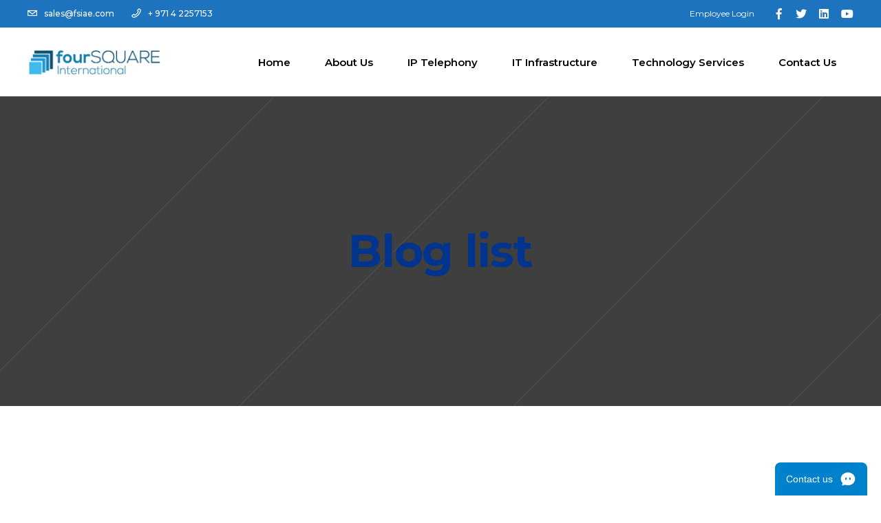

--- FILE ---
content_type: text/html; charset=UTF-8
request_url: https://foursquareint.com/blog-list/
body_size: 16683
content:
<!DOCTYPE html>
<html lang="en-US" prefix="og: https://ogp.me/ns#">
<head>
		<!-- Google tag (gtag.js) -->
<script async src="https://www.googletagmanager.com/gtag/js?id=G-KTD7ESMDH9"></script>
<script>
  window.dataLayer = window.dataLayer || [];
  function gtag(){dataLayer.push(arguments);}
  gtag('js', new Date());

  gtag('config', 'G-KTD7ESMDH9');
</script>
	<meta name="google-site-verification" content="Mp8STFcAPj4FFUeToJ01WLcEGdtefEuQELRajLXCqZ0" />
	
        <meta charset="UTF-8"/>
        <link rel="profile" href="https://gmpg.org/xfn/11"/>
		
	            <meta name="viewport" content="width=device-width,initial-scale=1,user-scalable=yes">
			<style>img:is([sizes="auto" i], [sizes^="auto," i]) { contain-intrinsic-size: 3000px 1500px }</style>
	
<!-- Search Engine Optimization by Rank Math - https://rankmath.com/ -->
<title>Blog List</title>
<meta name="robots" content="follow, index, max-snippet:-1, max-video-preview:-1, max-image-preview:large"/>
<link rel="canonical" href="https://foursquareint.com/blog-list/" />
<meta property="og:locale" content="en_US" />
<meta property="og:type" content="article" />
<meta property="og:title" content="Blog List" />
<meta property="og:url" content="https://foursquareint.com/blog-list/" />
<meta property="og:site_name" content="https://foursquareint.com" />
<meta property="article:publisher" content="https://www.facebook.com/foursquareint/" />
<meta property="og:updated_time" content="2019-07-17T08:28:02+00:00" />
<meta name="twitter:card" content="summary_large_image" />
<meta name="twitter:title" content="Blog List" />
<meta name="twitter:site" content="@fsitweets" />
<meta name="twitter:creator" content="@fsitweets" />
<meta name="twitter:label1" content="Time to read" />
<meta name="twitter:data1" content="Less than a minute" />
<script type="application/ld+json" class="rank-math-schema">{"@context":"https://schema.org","@graph":[{"@type":"","headline":"Blog List","keywords":"blog list","datePublished":"2018-11-27T09:16:39+00:00","dateModified":"2019-07-17T08:28:02+00:00","author":{"@type":"Person","name":"admin"},"name":"Blog List","@id":"https://foursquareint.com/blog-list/#richSnippet","isPartOf":{"@id":"https://foursquareint.com/blog-list/#webpage"},"inLanguage":"en-US","mainEntityOfPage":{"@id":"https://foursquareint.com/blog-list/#webpage"}}]}</script>
<!-- /Rank Math WordPress SEO plugin -->

<link rel='dns-prefetch' href='//stats.wp.com' />
<link rel='dns-prefetch' href='//fonts.googleapis.com' />
<link rel='dns-prefetch' href='//v0.wordpress.com' />
<link rel="alternate" type="application/rss+xml" title=" &raquo; Feed" href="https://foursquareint.com/feed/" />
<link rel="alternate" type="application/rss+xml" title=" &raquo; Comments Feed" href="https://foursquareint.com/comments/feed/" />
<script type="text/javascript">
/* <![CDATA[ */
window._wpemojiSettings = {"baseUrl":"https:\/\/s.w.org\/images\/core\/emoji\/16.0.1\/72x72\/","ext":".png","svgUrl":"https:\/\/s.w.org\/images\/core\/emoji\/16.0.1\/svg\/","svgExt":".svg","source":{"concatemoji":"https:\/\/foursquareint.com\/wp-includes\/js\/wp-emoji-release.min.js?ver=6.8.3"}};
/*! This file is auto-generated */
!function(s,n){var o,i,e;function c(e){try{var t={supportTests:e,timestamp:(new Date).valueOf()};sessionStorage.setItem(o,JSON.stringify(t))}catch(e){}}function p(e,t,n){e.clearRect(0,0,e.canvas.width,e.canvas.height),e.fillText(t,0,0);var t=new Uint32Array(e.getImageData(0,0,e.canvas.width,e.canvas.height).data),a=(e.clearRect(0,0,e.canvas.width,e.canvas.height),e.fillText(n,0,0),new Uint32Array(e.getImageData(0,0,e.canvas.width,e.canvas.height).data));return t.every(function(e,t){return e===a[t]})}function u(e,t){e.clearRect(0,0,e.canvas.width,e.canvas.height),e.fillText(t,0,0);for(var n=e.getImageData(16,16,1,1),a=0;a<n.data.length;a++)if(0!==n.data[a])return!1;return!0}function f(e,t,n,a){switch(t){case"flag":return n(e,"\ud83c\udff3\ufe0f\u200d\u26a7\ufe0f","\ud83c\udff3\ufe0f\u200b\u26a7\ufe0f")?!1:!n(e,"\ud83c\udde8\ud83c\uddf6","\ud83c\udde8\u200b\ud83c\uddf6")&&!n(e,"\ud83c\udff4\udb40\udc67\udb40\udc62\udb40\udc65\udb40\udc6e\udb40\udc67\udb40\udc7f","\ud83c\udff4\u200b\udb40\udc67\u200b\udb40\udc62\u200b\udb40\udc65\u200b\udb40\udc6e\u200b\udb40\udc67\u200b\udb40\udc7f");case"emoji":return!a(e,"\ud83e\udedf")}return!1}function g(e,t,n,a){var r="undefined"!=typeof WorkerGlobalScope&&self instanceof WorkerGlobalScope?new OffscreenCanvas(300,150):s.createElement("canvas"),o=r.getContext("2d",{willReadFrequently:!0}),i=(o.textBaseline="top",o.font="600 32px Arial",{});return e.forEach(function(e){i[e]=t(o,e,n,a)}),i}function t(e){var t=s.createElement("script");t.src=e,t.defer=!0,s.head.appendChild(t)}"undefined"!=typeof Promise&&(o="wpEmojiSettingsSupports",i=["flag","emoji"],n.supports={everything:!0,everythingExceptFlag:!0},e=new Promise(function(e){s.addEventListener("DOMContentLoaded",e,{once:!0})}),new Promise(function(t){var n=function(){try{var e=JSON.parse(sessionStorage.getItem(o));if("object"==typeof e&&"number"==typeof e.timestamp&&(new Date).valueOf()<e.timestamp+604800&&"object"==typeof e.supportTests)return e.supportTests}catch(e){}return null}();if(!n){if("undefined"!=typeof Worker&&"undefined"!=typeof OffscreenCanvas&&"undefined"!=typeof URL&&URL.createObjectURL&&"undefined"!=typeof Blob)try{var e="postMessage("+g.toString()+"("+[JSON.stringify(i),f.toString(),p.toString(),u.toString()].join(",")+"));",a=new Blob([e],{type:"text/javascript"}),r=new Worker(URL.createObjectURL(a),{name:"wpTestEmojiSupports"});return void(r.onmessage=function(e){c(n=e.data),r.terminate(),t(n)})}catch(e){}c(n=g(i,f,p,u))}t(n)}).then(function(e){for(var t in e)n.supports[t]=e[t],n.supports.everything=n.supports.everything&&n.supports[t],"flag"!==t&&(n.supports.everythingExceptFlag=n.supports.everythingExceptFlag&&n.supports[t]);n.supports.everythingExceptFlag=n.supports.everythingExceptFlag&&!n.supports.flag,n.DOMReady=!1,n.readyCallback=function(){n.DOMReady=!0}}).then(function(){return e}).then(function(){var e;n.supports.everything||(n.readyCallback(),(e=n.source||{}).concatemoji?t(e.concatemoji):e.wpemoji&&e.twemoji&&(t(e.twemoji),t(e.wpemoji)))}))}((window,document),window._wpemojiSettings);
/* ]]> */
</script>

<style id='wp-emoji-styles-inline-css' type='text/css'>

	img.wp-smiley, img.emoji {
		display: inline !important;
		border: none !important;
		box-shadow: none !important;
		height: 1em !important;
		width: 1em !important;
		margin: 0 0.07em !important;
		vertical-align: -0.1em !important;
		background: none !important;
		padding: 0 !important;
	}
</style>
<link rel='stylesheet' id='wp-block-library-css' href='https://foursquareint.com/wp-includes/css/dist/block-library/style.min.css?ver=6.8.3' type='text/css' media='all' />
<style id='classic-theme-styles-inline-css' type='text/css'>
/*! This file is auto-generated */
.wp-block-button__link{color:#fff;background-color:#32373c;border-radius:9999px;box-shadow:none;text-decoration:none;padding:calc(.667em + 2px) calc(1.333em + 2px);font-size:1.125em}.wp-block-file__button{background:#32373c;color:#fff;text-decoration:none}
</style>
<link rel='stylesheet' id='mediaelement-css' href='https://foursquareint.com/wp-includes/js/mediaelement/mediaelementplayer-legacy.min.css?ver=4.2.17' type='text/css' media='all' />
<link rel='stylesheet' id='wp-mediaelement-css' href='https://foursquareint.com/wp-includes/js/mediaelement/wp-mediaelement.min.css?ver=6.8.3' type='text/css' media='all' />
<style id='jetpack-sharing-buttons-style-inline-css' type='text/css'>
.jetpack-sharing-buttons__services-list{display:flex;flex-direction:row;flex-wrap:wrap;gap:0;list-style-type:none;margin:5px;padding:0}.jetpack-sharing-buttons__services-list.has-small-icon-size{font-size:12px}.jetpack-sharing-buttons__services-list.has-normal-icon-size{font-size:16px}.jetpack-sharing-buttons__services-list.has-large-icon-size{font-size:24px}.jetpack-sharing-buttons__services-list.has-huge-icon-size{font-size:36px}@media print{.jetpack-sharing-buttons__services-list{display:none!important}}.editor-styles-wrapper .wp-block-jetpack-sharing-buttons{gap:0;padding-inline-start:0}ul.jetpack-sharing-buttons__services-list.has-background{padding:1.25em 2.375em}
</style>
<style id='ic-epc-image-gallery-style-inline-css' type='text/css'>
/*!
 * 
 * https://impleCode.com
 *
 * Copyright 2021 impleCode
 * Free to use under the GPLv3 license.
 * http://www.gnu.org/licenses/gpl-3.0.html
 *
 * Contributing author: Norbert Dreszer
 *
 * NOTE: DO NOT EDIT THIS FILE. FOR YOUR OWN CSS GO TO WordPress > Appearance > Additional CSS and copy the CSS that you want to modify there.
 */

.wp-block-ic-epc-image-gallery {
    display: table;
}

.wp-block-ic-epc-image-gallery.alignfull, .wp-block-ic-epc-image-gallery.alignwide {
    display: block;
}
</style>
<link rel='stylesheet' id='dashicons-css' href='https://foursquareint.com/wp-includes/css/dashicons.min.css?ver=6.8.3' type='text/css' media='all' />
<link rel='stylesheet' id='al_product_styles-css' href='https://foursquareint.com/wp-content/plugins/post-type-x/core/css/al_product.min.css?timestamp=1760595408&#038;ver=6.8.3' type='text/css' media='all' />
<link rel='stylesheet' id='ic_blocks-css' href='https://foursquareint.com/wp-content/plugins/post-type-x/core/includes/blocks/ic-blocks.min.css?timestamp=1760595408&#038;ver=6.8.3' type='text/css' media='all' />
<style id='global-styles-inline-css' type='text/css'>
:root{--wp--preset--aspect-ratio--square: 1;--wp--preset--aspect-ratio--4-3: 4/3;--wp--preset--aspect-ratio--3-4: 3/4;--wp--preset--aspect-ratio--3-2: 3/2;--wp--preset--aspect-ratio--2-3: 2/3;--wp--preset--aspect-ratio--16-9: 16/9;--wp--preset--aspect-ratio--9-16: 9/16;--wp--preset--color--black: #000000;--wp--preset--color--cyan-bluish-gray: #abb8c3;--wp--preset--color--white: #ffffff;--wp--preset--color--pale-pink: #f78da7;--wp--preset--color--vivid-red: #cf2e2e;--wp--preset--color--luminous-vivid-orange: #ff6900;--wp--preset--color--luminous-vivid-amber: #fcb900;--wp--preset--color--light-green-cyan: #7bdcb5;--wp--preset--color--vivid-green-cyan: #00d084;--wp--preset--color--pale-cyan-blue: #8ed1fc;--wp--preset--color--vivid-cyan-blue: #0693e3;--wp--preset--color--vivid-purple: #9b51e0;--wp--preset--gradient--vivid-cyan-blue-to-vivid-purple: linear-gradient(135deg,rgba(6,147,227,1) 0%,rgb(155,81,224) 100%);--wp--preset--gradient--light-green-cyan-to-vivid-green-cyan: linear-gradient(135deg,rgb(122,220,180) 0%,rgb(0,208,130) 100%);--wp--preset--gradient--luminous-vivid-amber-to-luminous-vivid-orange: linear-gradient(135deg,rgba(252,185,0,1) 0%,rgba(255,105,0,1) 100%);--wp--preset--gradient--luminous-vivid-orange-to-vivid-red: linear-gradient(135deg,rgba(255,105,0,1) 0%,rgb(207,46,46) 100%);--wp--preset--gradient--very-light-gray-to-cyan-bluish-gray: linear-gradient(135deg,rgb(238,238,238) 0%,rgb(169,184,195) 100%);--wp--preset--gradient--cool-to-warm-spectrum: linear-gradient(135deg,rgb(74,234,220) 0%,rgb(151,120,209) 20%,rgb(207,42,186) 40%,rgb(238,44,130) 60%,rgb(251,105,98) 80%,rgb(254,248,76) 100%);--wp--preset--gradient--blush-light-purple: linear-gradient(135deg,rgb(255,206,236) 0%,rgb(152,150,240) 100%);--wp--preset--gradient--blush-bordeaux: linear-gradient(135deg,rgb(254,205,165) 0%,rgb(254,45,45) 50%,rgb(107,0,62) 100%);--wp--preset--gradient--luminous-dusk: linear-gradient(135deg,rgb(255,203,112) 0%,rgb(199,81,192) 50%,rgb(65,88,208) 100%);--wp--preset--gradient--pale-ocean: linear-gradient(135deg,rgb(255,245,203) 0%,rgb(182,227,212) 50%,rgb(51,167,181) 100%);--wp--preset--gradient--electric-grass: linear-gradient(135deg,rgb(202,248,128) 0%,rgb(113,206,126) 100%);--wp--preset--gradient--midnight: linear-gradient(135deg,rgb(2,3,129) 0%,rgb(40,116,252) 100%);--wp--preset--font-size--small: 13px;--wp--preset--font-size--medium: 20px;--wp--preset--font-size--large: 36px;--wp--preset--font-size--x-large: 42px;--wp--preset--spacing--20: 0.44rem;--wp--preset--spacing--30: 0.67rem;--wp--preset--spacing--40: 1rem;--wp--preset--spacing--50: 1.5rem;--wp--preset--spacing--60: 2.25rem;--wp--preset--spacing--70: 3.38rem;--wp--preset--spacing--80: 5.06rem;--wp--preset--shadow--natural: 6px 6px 9px rgba(0, 0, 0, 0.2);--wp--preset--shadow--deep: 12px 12px 50px rgba(0, 0, 0, 0.4);--wp--preset--shadow--sharp: 6px 6px 0px rgba(0, 0, 0, 0.2);--wp--preset--shadow--outlined: 6px 6px 0px -3px rgba(255, 255, 255, 1), 6px 6px rgba(0, 0, 0, 1);--wp--preset--shadow--crisp: 6px 6px 0px rgba(0, 0, 0, 1);}:where(.is-layout-flex){gap: 0.5em;}:where(.is-layout-grid){gap: 0.5em;}body .is-layout-flex{display: flex;}.is-layout-flex{flex-wrap: wrap;align-items: center;}.is-layout-flex > :is(*, div){margin: 0;}body .is-layout-grid{display: grid;}.is-layout-grid > :is(*, div){margin: 0;}:where(.wp-block-columns.is-layout-flex){gap: 2em;}:where(.wp-block-columns.is-layout-grid){gap: 2em;}:where(.wp-block-post-template.is-layout-flex){gap: 1.25em;}:where(.wp-block-post-template.is-layout-grid){gap: 1.25em;}.has-black-color{color: var(--wp--preset--color--black) !important;}.has-cyan-bluish-gray-color{color: var(--wp--preset--color--cyan-bluish-gray) !important;}.has-white-color{color: var(--wp--preset--color--white) !important;}.has-pale-pink-color{color: var(--wp--preset--color--pale-pink) !important;}.has-vivid-red-color{color: var(--wp--preset--color--vivid-red) !important;}.has-luminous-vivid-orange-color{color: var(--wp--preset--color--luminous-vivid-orange) !important;}.has-luminous-vivid-amber-color{color: var(--wp--preset--color--luminous-vivid-amber) !important;}.has-light-green-cyan-color{color: var(--wp--preset--color--light-green-cyan) !important;}.has-vivid-green-cyan-color{color: var(--wp--preset--color--vivid-green-cyan) !important;}.has-pale-cyan-blue-color{color: var(--wp--preset--color--pale-cyan-blue) !important;}.has-vivid-cyan-blue-color{color: var(--wp--preset--color--vivid-cyan-blue) !important;}.has-vivid-purple-color{color: var(--wp--preset--color--vivid-purple) !important;}.has-black-background-color{background-color: var(--wp--preset--color--black) !important;}.has-cyan-bluish-gray-background-color{background-color: var(--wp--preset--color--cyan-bluish-gray) !important;}.has-white-background-color{background-color: var(--wp--preset--color--white) !important;}.has-pale-pink-background-color{background-color: var(--wp--preset--color--pale-pink) !important;}.has-vivid-red-background-color{background-color: var(--wp--preset--color--vivid-red) !important;}.has-luminous-vivid-orange-background-color{background-color: var(--wp--preset--color--luminous-vivid-orange) !important;}.has-luminous-vivid-amber-background-color{background-color: var(--wp--preset--color--luminous-vivid-amber) !important;}.has-light-green-cyan-background-color{background-color: var(--wp--preset--color--light-green-cyan) !important;}.has-vivid-green-cyan-background-color{background-color: var(--wp--preset--color--vivid-green-cyan) !important;}.has-pale-cyan-blue-background-color{background-color: var(--wp--preset--color--pale-cyan-blue) !important;}.has-vivid-cyan-blue-background-color{background-color: var(--wp--preset--color--vivid-cyan-blue) !important;}.has-vivid-purple-background-color{background-color: var(--wp--preset--color--vivid-purple) !important;}.has-black-border-color{border-color: var(--wp--preset--color--black) !important;}.has-cyan-bluish-gray-border-color{border-color: var(--wp--preset--color--cyan-bluish-gray) !important;}.has-white-border-color{border-color: var(--wp--preset--color--white) !important;}.has-pale-pink-border-color{border-color: var(--wp--preset--color--pale-pink) !important;}.has-vivid-red-border-color{border-color: var(--wp--preset--color--vivid-red) !important;}.has-luminous-vivid-orange-border-color{border-color: var(--wp--preset--color--luminous-vivid-orange) !important;}.has-luminous-vivid-amber-border-color{border-color: var(--wp--preset--color--luminous-vivid-amber) !important;}.has-light-green-cyan-border-color{border-color: var(--wp--preset--color--light-green-cyan) !important;}.has-vivid-green-cyan-border-color{border-color: var(--wp--preset--color--vivid-green-cyan) !important;}.has-pale-cyan-blue-border-color{border-color: var(--wp--preset--color--pale-cyan-blue) !important;}.has-vivid-cyan-blue-border-color{border-color: var(--wp--preset--color--vivid-cyan-blue) !important;}.has-vivid-purple-border-color{border-color: var(--wp--preset--color--vivid-purple) !important;}.has-vivid-cyan-blue-to-vivid-purple-gradient-background{background: var(--wp--preset--gradient--vivid-cyan-blue-to-vivid-purple) !important;}.has-light-green-cyan-to-vivid-green-cyan-gradient-background{background: var(--wp--preset--gradient--light-green-cyan-to-vivid-green-cyan) !important;}.has-luminous-vivid-amber-to-luminous-vivid-orange-gradient-background{background: var(--wp--preset--gradient--luminous-vivid-amber-to-luminous-vivid-orange) !important;}.has-luminous-vivid-orange-to-vivid-red-gradient-background{background: var(--wp--preset--gradient--luminous-vivid-orange-to-vivid-red) !important;}.has-very-light-gray-to-cyan-bluish-gray-gradient-background{background: var(--wp--preset--gradient--very-light-gray-to-cyan-bluish-gray) !important;}.has-cool-to-warm-spectrum-gradient-background{background: var(--wp--preset--gradient--cool-to-warm-spectrum) !important;}.has-blush-light-purple-gradient-background{background: var(--wp--preset--gradient--blush-light-purple) !important;}.has-blush-bordeaux-gradient-background{background: var(--wp--preset--gradient--blush-bordeaux) !important;}.has-luminous-dusk-gradient-background{background: var(--wp--preset--gradient--luminous-dusk) !important;}.has-pale-ocean-gradient-background{background: var(--wp--preset--gradient--pale-ocean) !important;}.has-electric-grass-gradient-background{background: var(--wp--preset--gradient--electric-grass) !important;}.has-midnight-gradient-background{background: var(--wp--preset--gradient--midnight) !important;}.has-small-font-size{font-size: var(--wp--preset--font-size--small) !important;}.has-medium-font-size{font-size: var(--wp--preset--font-size--medium) !important;}.has-large-font-size{font-size: var(--wp--preset--font-size--large) !important;}.has-x-large-font-size{font-size: var(--wp--preset--font-size--x-large) !important;}
:where(.wp-block-post-template.is-layout-flex){gap: 1.25em;}:where(.wp-block-post-template.is-layout-grid){gap: 1.25em;}
:where(.wp-block-columns.is-layout-flex){gap: 2em;}:where(.wp-block-columns.is-layout-grid){gap: 2em;}
:root :where(.wp-block-pullquote){font-size: 1.5em;line-height: 1.6;}
</style>
<link rel='stylesheet' id='contact-form-7-css' href='https://foursquareint.com/wp-content/plugins/contact-form-7/includes/css/styles.css?ver=6.1.2' type='text/css' media='all' />
<link rel='stylesheet' id='rs-plugin-settings-css' href='https://foursquareint.com/wp-content/plugins/revslider/public/assets/css/settings.css?ver=5.4.8.3' type='text/css' media='all' />
<style id='rs-plugin-settings-inline-css' type='text/css'>
#rs-demo-id {}
</style>
<link rel='stylesheet' id='softwerk-select-default-style-css' href='https://foursquareint.com/wp-content/themes/softwerk/style.css?ver=6.8.3' type='text/css' media='all' />
<link rel='stylesheet' id='softwerk-select-modules-css' href='https://foursquareint.com/wp-content/themes/softwerk/assets/css/modules.min.css?ver=6.8.3' type='text/css' media='all' />
<style id='softwerk-select-modules-inline-css' type='text/css'>
.page-id-2076 .qodef-content .qodef-content-inner > .qodef-container > .qodef-container-inner, .page-id-2076 .qodef-content .qodef-content-inner > .qodef-full-width > .qodef-full-width-inner { padding: 0 0 0 0;}@media only screen and (max-width: 1024px) {.page-id-2076 .qodef-content .qodef-content-inner > .qodef-container > .qodef-container-inner, .page-id-2076 .qodef-content .qodef-content-inner > .qodef-full-width > .qodef-full-width-inner { padding: 0 0 0 0;}}.page-id-2076 .qodef-content .qodef-content-inner > .qodef-container > .qodef-container-inner, .page-id-2076 .qodef-content .qodef-content-inner > .qodef-full-width > .qodef-full-width-inner { padding: 0 0 0 0;}@media only screen and (max-width: 1024px) {.page-id-2076 .qodef-content .qodef-content-inner > .qodef-container > .qodef-container-inner, .page-id-2076 .qodef-content .qodef-content-inner > .qodef-full-width > .qodef-full-width-inner { padding: 0 0 0 0;}}
</style>
<link rel='stylesheet' id='qodef-dripicons-css' href='https://foursquareint.com/wp-content/themes/softwerk/framework/lib/icons-pack/dripicons/dripicons.css?ver=6.8.3' type='text/css' media='all' />
<link rel='stylesheet' id='qodef-font_elegant-css' href='https://foursquareint.com/wp-content/themes/softwerk/framework/lib/icons-pack/elegant-icons/style.min.css?ver=6.8.3' type='text/css' media='all' />
<link rel='stylesheet' id='qodef-font_awesome-css' href='https://foursquareint.com/wp-content/themes/softwerk/framework/lib/icons-pack/font-awesome/css/fontawesome-all.min.css?ver=6.8.3' type='text/css' media='all' />
<link rel='stylesheet' id='qodef-ion_icons-css' href='https://foursquareint.com/wp-content/themes/softwerk/framework/lib/icons-pack/ion-icons/css/ionicons.min.css?ver=6.8.3' type='text/css' media='all' />
<link rel='stylesheet' id='qodef-linea_icons-css' href='https://foursquareint.com/wp-content/themes/softwerk/framework/lib/icons-pack/linea-icons/style.css?ver=6.8.3' type='text/css' media='all' />
<link rel='stylesheet' id='qodef-linear_icons-css' href='https://foursquareint.com/wp-content/themes/softwerk/framework/lib/icons-pack/linear-icons/style.css?ver=6.8.3' type='text/css' media='all' />
<link rel='stylesheet' id='qodef-simple_line_icons-css' href='https://foursquareint.com/wp-content/themes/softwerk/framework/lib/icons-pack/simple-line-icons/simple-line-icons.css?ver=6.8.3' type='text/css' media='all' />
<link rel='stylesheet' id='softwerk-select-style-dynamic-css' href='https://foursquareint.com/wp-content/themes/softwerk/assets/css/style_dynamic.css?ver=1587545920' type='text/css' media='all' />
<link rel='stylesheet' id='softwerk-select-modules-responsive-css' href='https://foursquareint.com/wp-content/themes/softwerk/assets/css/modules-responsive.min.css?ver=6.8.3' type='text/css' media='all' />
<link rel='stylesheet' id='softwerk-select-style-dynamic-responsive-css' href='https://foursquareint.com/wp-content/themes/softwerk/assets/css/style_dynamic_responsive.css?ver=1587545920' type='text/css' media='all' />
<link rel='stylesheet' id='softwerk-select-google-fonts-css' href='https://fonts.googleapis.com/css?family=Poppins%3A300%2C400%2C500%2C600%2C700%7CMontserrat%3A300%2C400%2C500%2C600%2C700&#038;subset=latin-ext&#038;ver=1.0.0' type='text/css' media='all' />
<link rel='stylesheet' id='js_composer_front-css' href='https://foursquareint.com/wp-content/plugins/js_composer/assets/css/js_composer.min.css?ver=5.7' type='text/css' media='all' />
<script type="text/javascript" src="https://foursquareint.com/wp-includes/js/jquery/jquery.min.js?ver=3.7.1" id="jquery-core-js"></script>
<script type="text/javascript" src="https://foursquareint.com/wp-includes/js/jquery/jquery-migrate.min.js?ver=3.4.1" id="jquery-migrate-js"></script>
<script type="text/javascript" src="https://foursquareint.com/wp-content/plugins/revslider/public/assets/js/jquery.themepunch.tools.min.js?ver=5.4.8.3" id="tp-tools-js"></script>
<script type="text/javascript" src="https://foursquareint.com/wp-content/plugins/revslider/public/assets/js/jquery.themepunch.revolution.min.js?ver=5.4.8.3" id="revmin-js"></script>
<link rel="https://api.w.org/" href="https://foursquareint.com/wp-json/" /><link rel="alternate" title="JSON" type="application/json" href="https://foursquareint.com/wp-json/wp/v2/pages/2076" /><link rel="EditURI" type="application/rsd+xml" title="RSD" href="https://foursquareint.com/xmlrpc.php?rsd" />
<meta name="generator" content="WordPress 6.8.3" />
<link rel='shortlink' href='https://wp.me/PaTFcA-xu' />
<link rel="alternate" title="oEmbed (JSON)" type="application/json+oembed" href="https://foursquareint.com/wp-json/oembed/1.0/embed?url=https%3A%2F%2Ffoursquareint.com%2Fblog-list%2F" />
<link rel="alternate" title="oEmbed (XML)" type="text/xml+oembed" href="https://foursquareint.com/wp-json/oembed/1.0/embed?url=https%3A%2F%2Ffoursquareint.com%2Fblog-list%2F&#038;format=xml" />
	<style>img#wpstats{display:none}</style>
		<meta name="generator" content="Powered by WPBakery Page Builder - drag and drop page builder for WordPress."/>
<!--[if lte IE 9]><link rel="stylesheet" type="text/css" href="https://foursquareint.com/wp-content/plugins/js_composer/assets/css/vc_lte_ie9.min.css" media="screen"><![endif]--><script type="text/javascript" id="google_gtagjs" src="https://www.googletagmanager.com/gtag/js?id=G-KTD7ESMDH9" async="async"></script>
<script type="text/javascript" id="google_gtagjs-inline">
/* <![CDATA[ */
window.dataLayer = window.dataLayer || [];function gtag(){dataLayer.push(arguments);}gtag('js', new Date());gtag('config', 'G-KTD7ESMDH9', {} );
/* ]]> */
</script>
<meta name="generator" content="Powered by Slider Revolution 5.4.8.3 - responsive, Mobile-Friendly Slider Plugin for WordPress with comfortable drag and drop interface." />
<link rel="icon" href="https://foursquareint.com/wp-content/uploads/2019/04/cropped-fourSquare_logoN-32x32.png" sizes="32x32" />
<link rel="icon" href="https://foursquareint.com/wp-content/uploads/2019/04/cropped-fourSquare_logoN-192x192.png" sizes="192x192" />
<link rel="apple-touch-icon" href="https://foursquareint.com/wp-content/uploads/2019/04/cropped-fourSquare_logoN-180x180.png" />
<meta name="msapplication-TileImage" content="https://foursquareint.com/wp-content/uploads/2019/04/cropped-fourSquare_logoN-270x270.png" />
<script type="text/javascript">function setREVStartSize(e){									
						try{ e.c=jQuery(e.c);var i=jQuery(window).width(),t=9999,r=0,n=0,l=0,f=0,s=0,h=0;
							if(e.responsiveLevels&&(jQuery.each(e.responsiveLevels,function(e,f){f>i&&(t=r=f,l=e),i>f&&f>r&&(r=f,n=e)}),t>r&&(l=n)),f=e.gridheight[l]||e.gridheight[0]||e.gridheight,s=e.gridwidth[l]||e.gridwidth[0]||e.gridwidth,h=i/s,h=h>1?1:h,f=Math.round(h*f),"fullscreen"==e.sliderLayout){var u=(e.c.width(),jQuery(window).height());if(void 0!=e.fullScreenOffsetContainer){var c=e.fullScreenOffsetContainer.split(",");if (c) jQuery.each(c,function(e,i){u=jQuery(i).length>0?u-jQuery(i).outerHeight(!0):u}),e.fullScreenOffset.split("%").length>1&&void 0!=e.fullScreenOffset&&e.fullScreenOffset.length>0?u-=jQuery(window).height()*parseInt(e.fullScreenOffset,0)/100:void 0!=e.fullScreenOffset&&e.fullScreenOffset.length>0&&(u-=parseInt(e.fullScreenOffset,0))}f=u}else void 0!=e.minHeight&&f<e.minHeight&&(f=e.minHeight);e.c.closest(".rev_slider_wrapper").css({height:f})					
						}catch(d){console.log("Failure at Presize of Slider:"+d)}						
					};</script>
		<style type="text/css" id="wp-custom-css">
			@media screen and (max-width: 1000px){
    .class > ul > li > a{
        padding: 0 12px;
    }

}
	.qodef-grid{
		width:auto;
}

.qodef-page-header .qodef-menu-area .widget{
	display:none
}

/* .all-pages{
	width:80%;
	margin:0 auto;
}
.all-pages-content {
	display: -webkit-box; 
    display: -ms-flexbox;
    display: flex;
    -webkit-box-pack: center;
    -ms-flex-pack: center;
   justify-content:center;
}

.all-pages-title li a:hover{
	color:#000;
}  */

/* .all-pages-title {
width: 90%;
margin: 0 auto;
overflow: hidden;
font-size: 8px;
padding: 1px 29px;
}

.all-pages li {
	font-size: 10px;
} */

/* .footer-quick-menu{
	display: grid;
grid-template-columns: auto auto auto;
} */
	/*max-height: 900px;
    width: 100%;
    max-width: 900px;
    display: -webkit-box;
    display: -ms-flexbox;
    display: flex;
    -webkit-box-orient: vertical;
    -webkit-box-direction: normal;
    -ms-flex-flow: column wrap;
    flex-flow: column wrap;
    -webkit-box-pack: start;
    -ms-flex-pack: start;
    justify-content: flex-start;
    -webkit-box-align: center;
    -ms-flex-align: center;
    align-items: center;
	overflow:hidden;
}
.footer-quick-menu-row {
	width: 100%;
  max-width:280px;
   	margin:0px;
} */


#text-11 .textwidget {
	display:none;
}

.qodef-top-bar .qodef-grid .qodef-vertical-align-containers .qodef-position-left{
	width:88%; 
}

/* .qodef-position-left-inner a:nth-child(2){
	position:absolute;
	right:0;
} */


#text-21 {
	position:absolute;
	right:0
}

.page-id-5501 .wpb_wrapper {
	overflow:hidden;
	margin-bottom:2%;
} 

.page-id-5501 .wpb_gmaps_widget {
	width:60%;
	float:left;
}

.page-id-5501 .wpb_text_column {
	float:right;
	width:38%;
	margin-left:2%;
}

.qodef-main-menu>ul>li>a{
	padding:0 25px;
}
.aruba-access-point {
	width:25%;
	float:left;
	position:relative;
}

.aruba-mobility-controllers{
	width:25%;
	float:right;
	position:relative;
}

.avaya-ip-deskphones {
	width:25%;
	float:right;
	position:relative;
}

.avaya-expansion-module{
		width:25%;
	float:left;
	position:relative;
}

.cisco-wireless-controller{
	width:25%;
	float:left;
	position:relative;
}

.cisco-unified-ip-phone-6900-series{
	width:25%;
	float:right;
	position:relative;
}

.cisco-ip-phone-8800-series{
	width:25%;
	float:left;
	position:relative;
}

.cisco-ip-phone-expansion-module{
	width:25%;
	float:right;
		position:relative;
	margin-top:-144px;
}

.yealink-ip-phone{
	width:25%;
	float:right;
	position:relative;
}

.yealink-DECT-ip-phones{
	width:25%;
	float:left;
	position:relative;
}

.yealink-ip-phone-t2-series{
	width:25%;
	float:right;
	position:relative;
}

.yealink-ip-phone-t4-series{
	width:25%;
	float:right;
	position:relative;
}

.yealink-ip-phone-t5-series{
	width:25%;
	float:right;
	position:relative;
}

.footer-quick-menu li{
	font-size:12px;
}

.page-id-9602 .all-pages {
	display:none;
}

.page-id-9602 .qodef-page-header {
	display:none;
}
		</style>
		<style type="text/css" data-type="vc_shortcodes-custom-css">.vc_custom_1543310995706{padding-top: 130px !important;padding-bottom: 120px !important;}.vc_custom_1543568360499{padding-top: 130px !important;padding-bottom: 120px !important;}</style><noscript><style type="text/css"> .wpb_animate_when_almost_visible { opacity: 1; }</style></noscript></head>
<body data-rsssl=1 class="wp-singular page-template page-template-full-width page-template-full-width-php page page-id-2076 wp-theme-softwerk softwerk-core-1.0 softwerk-ver-1.1 qodef-grid-1200 qodef-empty-google-api qodef-fixed-on-scroll qodef-dropdown-default qodef-header-standard qodef-menu-area-shadow-disable qodef-menu-area-in-grid-shadow-disable qodef-menu-area-border-disable qodef-menu-area-in-grid-border-disable qodef-logo-area-border-disable qodef-logo-area-in-grid-border-disable qodef-default-mobile-header qodef-sticky-up-mobile-header qodef-header-top-enabled qodef-top-bar-in-grid-padding wpb-js-composer js-comp-ver-5.7 vc_responsive" itemscope itemtype="http://schema.org/WebPage">
<script type="application/ld+json">
  {
    "@context": "http://schema.org",
    "@type": "Organization",
    "name": "Four Square International",
    "url": "https://foursquareint.com",
    "address": "Tamani Arts Offices, Business Bay, Dubai",
    "sameAs": [
      "http://facebook.com/foursquareint",
      "https://twitter.com/fsitweets",
      "https://www.linkedin.com/company/foursquareint"
    ]
  }
</script>
	
    <div class="qodef-wrapper">
        <div class="qodef-wrapper-inner">
            	
		
	<div class="qodef-top-bar">
				
					<div class="qodef-grid">
						
			<div class="qodef-vertical-align-containers">
				<div class="qodef-position-left"><!--
				 --><div class="qodef-position-left-inner">
													
            <a class="qodef-icon-widget-holder" href="/cdn-cgi/l/email-protection#6516040900162503160c04004b060a08" target="_self" style="margin: 0 25px 0 0">
                <span class="qodef-icon-element dripicons-mail" style="font-size: 14px"></span>                <span class="qodef-icon-text "><span class="__cf_email__" data-cfemail="f083919c9583b09683999195de939f9d">[email&#160;protected]</span></span>            </a>
            
            <a class="qodef-icon-widget-holder"                     href="tel:%209714%202257153"
                    target="_self" >
                <span class="qodef-icon-element dripicons-phone" style="font-size: 14px"></span>                <span class="qodef-icon-text ">+ 971 4 2257153</span>            </a>
            <div id="text-21" class="widget widget_text qodef-top-bar-widget">			<div class="textwidget"><p><a href="https://foursquareint.com/employee-login/">Employee Login</a></p>
</div>
		</div>											</div>
				</div>
				<div class="qodef-position-right"><!--
				 --><div class="qodef-position-right-inner">
													
            <a class="qodef-icon-widget-holder qodef-icon-has-hover" data-hover-color="f9556d"                    href="https://www.facebook.com/foursquareint/"
                    target="_blank" style="margin: 0px 5px 0px 20px">
                <span class="qodef-icon-element fab fa-facebook-f" style="font-size: 16px"></span>                            </a>
            
            <a class="qodef-icon-widget-holder qodef-icon-has-hover" data-hover-color="#f9556d"                    href="https://twitter.com/"
                    target="_blank" style="margin: 0 0 0 15px">
                <span class="qodef-icon-element fab fa-twitter" style="font-size: 16px"></span>                            </a>
            
            <a class="qodef-icon-widget-holder qodef-icon-has-hover" data-hover-color="#f9556d"                    href="https://www.linkedin.com/company/foursquareint/"
                    target="_blank" style="margin: 0px 0px 0px 18px">
                <span class="qodef-icon-element fab fa-linkedin" style="font-size: 16px"></span>                            </a>
            
            <a class="qodef-icon-widget-holder"                     href="https://www.youtube.com/foursquareinternational"
                    target="_blank" style="margin: 0px 0px 0px 18px">
                <span class="qodef-icon-element fab fa-youtube" style="font-size: 16px"></span>                            </a>
            											</div>
				</div>
			</div>
				
					</div>
				
			</div>
	
	
<header class="qodef-page-header">
		
			<div class="qodef-fixed-wrapper">
				
	<div class="qodef-menu-area qodef-menu-right">
				
						
			<div class="qodef-vertical-align-containers">
				<div class="qodef-position-left"><!--
				 --><div class="qodef-position-left-inner">
						
	
	<div class="qodef-logo-wrapper">
		<a itemprop="url" href="https://foursquareint.com/" style="height: 39px;">
			<img itemprop="image" class="qodef-normal-logo" src="https://foursquareint.com/wp-content/uploads/2019/04/fourSquare_S-1.png"  alt="logo"/>
			<img itemprop="image" class="qodef-dark-logo" src="https://foursquareint.com/wp-content/uploads/2019/04/fourSquare_logoN.png"  alt="dark logo"/>			<img itemprop="image" class="qodef-light-logo" src="https://foursquareint.com/wp-content/uploads/2019/04/fourSquare_S-1.png"  alt="light logo"/>		</a>
	</div>

											</div>
				</div>
								<div class="qodef-position-right"><!--
				 --><div class="qodef-position-right-inner">
														
	<nav class="qodef-main-menu qodef-drop-down qodef-default-nav">
		<ul id="menu-menu-no1" class="clearfix"><li id="nav-menu-item-5680" class="menu-item menu-item-type-custom menu-item-object-custom menu-item-home  narrow"><a href="https://foursquareint.com" class=""><span class="item_outer"><span class="item_text">Home</span></span></a></li>
<li id="nav-menu-item-5283" class="menu-item menu-item-type-post_type menu-item-object-page  narrow"><a href="https://foursquareint.com/about-us/" class=""><span class="item_outer"><span class="item_text">About Us</span></span></a></li>
<li id="nav-menu-item-9131" class="menu-item menu-item-type-custom menu-item-object-custom menu-item-has-children  has_sub narrow"><a href="#" class=""><span class="item_outer"><span class="item_text">IP Telephony</span><i class="qodef-menu-arrow fa fa-angle-down"></i></span></a>
<div class="second"><div class="inner"><ul>
	<li id="nav-menu-item-9169" class="menu-item menu-item-type-custom menu-item-object-custom menu-item-has-children sub"><a href="https://foursquareint.com/it-service-provider-dubai/ip-pabx-in-dubai/" class=""><span class="item_outer"><span class="item_text">IP PBX System</span></span></a>
	<ul>
		<li id="nav-menu-item-9625" class="menu-item menu-item-type-post_type menu-item-object-page "><a href="https://foursquareint.com/pabx-installation-in-dubai/" class=""><span class="item_outer"><span class="item_text">PABX Installation Service</span></span></a></li>
		<li id="nav-menu-item-9130" class="menu-item menu-item-type-custom menu-item-object-custom "><a href="https://foursquareint.com/cisco-ip-pbx-dubai/" class=""><span class="item_outer"><span class="item_text">Cisco UCM</span></span></a></li>
		<li id="nav-menu-item-9132" class="menu-item menu-item-type-custom menu-item-object-custom "><a href="https://foursquareint.com/avaya-ip-office-500-v2-phones-in-dubai/" class=""><span class="item_outer"><span class="item_text">Avaya IP Office</span></span></a></li>
		<li id="nav-menu-item-9136" class="menu-item menu-item-type-custom menu-item-object-custom "><a href="https://foursquareint.com/zycoo-ip-pbx-dubai/" class=""><span class="item_outer"><span class="item_text">Zycoo IP PBX</span></span></a></li>
		<li id="nav-menu-item-9133" class="menu-item menu-item-type-custom menu-item-object-custom "><a href="https://foursquareint.com/grandstream-ip-pbx-dubai" class=""><span class="item_outer"><span class="item_text">Grandstream IP PBX</span></span></a></li>
		<li id="nav-menu-item-9134" class="menu-item menu-item-type-custom menu-item-object-custom "><a href="https://foursquareint.com/yeastar-ip-pbx-dubai/" class=""><span class="item_outer"><span class="item_text">Yeastar IP PBX</span></span></a></li>
	</ul>
</li>
	<li id="nav-menu-item-9170" class="menu-item menu-item-type-custom menu-item-object-custom menu-item-has-children sub"><a href="https://foursquareint.com/it-service-provider-dubai/ip-phone-in-dubai/" class=""><span class="item_outer"><span class="item_text">IP Phones</span></span></a>
	<ul>
		<li id="nav-menu-item-9137" class="menu-item menu-item-type-custom menu-item-object-custom "><a href="https://foursquareint.com/cisco-ip-phone-Dubai/" class=""><span class="item_outer"><span class="item_text">Cisco IP Phones</span></span></a></li>
		<li id="nav-menu-item-9138" class="menu-item menu-item-type-custom menu-item-object-custom "><a href="https://foursquareint.com/avaya-ip-phone/" class=""><span class="item_outer"><span class="item_text">Avaya IP Phones</span></span></a></li>
		<li id="nav-menu-item-9139" class="menu-item menu-item-type-custom menu-item-object-custom "><a href="https://foursquareint.com/grandstream-ip-telephony-dubai/" class=""><span class="item_outer"><span class="item_text">Grandstream IP Phones</span></span></a></li>
		<li id="nav-menu-item-9140" class="menu-item menu-item-type-custom menu-item-object-custom "><a href="https://foursquareint.com/yealink-ip-phone-in-dubai/" class=""><span class="item_outer"><span class="item_text">Yealink IP Phones</span></span></a></li>
	</ul>
</li>
</ul></div></div>
</li>
<li id="nav-menu-item-9141" class="menu-item menu-item-type-custom menu-item-object-custom menu-item-has-children  has_sub narrow"><a href="#" class=""><span class="item_outer"><span class="item_text">IT Infrastructure</span><i class="qodef-menu-arrow fa fa-angle-down"></i></span></a>
<div class="second"><div class="inner"><ul>
	<li id="nav-menu-item-8716" class="menu-item menu-item-type-post_type menu-item-object-page "><a href="https://foursquareint.com/it-service-provider-dubai/networking-solutions-dubai/" class=""><span class="item_outer"><span class="item_text">Networking Solutions</span></span></a></li>
	<li id="nav-menu-item-5471" class="menu-item menu-item-type-post_type menu-item-object-page "><a href="https://foursquareint.com/it-service-provider-dubai/networking-and-firewall-solution-in-dubai/" class=""><span class="item_outer"><span class="item_text">Firewall Solutions</span></span></a></li>
	<li id="nav-menu-item-5474" class="menu-item menu-item-type-post_type menu-item-object-page "><a href="https://foursquareint.com/it-service-provider-dubai/wifi-solutions/" class=""><span class="item_outer"><span class="item_text">WiFi Solutions</span></span></a></li>
	<li id="nav-menu-item-5465" class="menu-item menu-item-type-post_type menu-item-object-page "><a href="https://foursquareint.com/it-service-provider-dubai/unified-communication-solution-dubai/" class=""><span class="item_outer"><span class="item_text">Unified Communication</span></span></a></li>
	<li id="nav-menu-item-5468" class="menu-item menu-item-type-post_type menu-item-object-page "><a href="https://foursquareint.com/it-service-provider-dubai/contact-center-solution-in-dubai/" class=""><span class="item_outer"><span class="item_text">Contact Center Solution</span></span></a></li>
	<li id="nav-menu-item-5481" class="menu-item menu-item-type-post_type menu-item-object-page "><a href="https://foursquareint.com/it-service-provider-dubai/it-managed-service-dubai/" class=""><span class="item_outer"><span class="item_text">IT Managed Services</span></span></a></li>
	<li id="nav-menu-item-9626" class="menu-item menu-item-type-post_type menu-item-object-page "><a href="https://foursquareint.com/it-support-in-dubai/" class=""><span class="item_outer"><span class="item_text">IT Support in Dubai</span></span></a></li>
	<li id="nav-menu-item-5477" class="menu-item menu-item-type-post_type menu-item-object-page "><a href="https://foursquareint.com/it-service-provider-dubai/it-amc-in-dubai/" class=""><span class="item_outer"><span class="item_text">IT AMC Services</span></span></a></li>
</ul></div></div>
</li>
<li id="nav-menu-item-9142" class="menu-item menu-item-type-custom menu-item-object-custom menu-item-has-children  has_sub narrow"><a href="#" class=""><span class="item_outer"><span class="item_text">Technology Services</span><i class="qodef-menu-arrow fa fa-angle-down"></i></span></a>
<div class="second"><div class="inner"><ul>
	<li id="nav-menu-item-5373" class="menu-item menu-item-type-post_type menu-item-object-page "><a href="https://foursquareint.com/technology-service-crm-erp-dubai/accounting-solutions-dubai/" class=""><span class="item_outer"><span class="item_text">Accounting Solutions</span></span></a></li>
	<li id="nav-menu-item-5401" class="menu-item menu-item-type-post_type menu-item-object-page "><a href="https://foursquareint.com/technology-service-crm-erp-dubai/crm-software-solution-dubai/" class=""><span class="item_outer"><span class="item_text">CRM Solutions</span></span></a></li>
	<li id="nav-menu-item-5407" class="menu-item menu-item-type-post_type menu-item-object-page "><a href="https://foursquareint.com/technology-service-crm-erp-dubai/erp-software-solutions-dubai/" class=""><span class="item_outer"><span class="item_text">ERP Solutions</span></span></a></li>
</ul></div></div>
</li>
<li id="nav-menu-item-5500" class="menu-item menu-item-type-custom menu-item-object-custom menu-item-has-children  has_sub narrow"><a href="#" class=""><span class="item_outer"><span class="item_text">Contact Us</span><i class="qodef-menu-arrow fa fa-angle-down"></i></span></a>
<div class="second"><div class="inner"><ul>
	<li id="nav-menu-item-5914" class="menu-item menu-item-type-post_type menu-item-object-page "><a href="https://foursquareint.com/work-with-us/" class=""><span class="item_outer"><span class="item_text">Work With Us</span></span></a></li>
	<li id="nav-menu-item-5504" class="menu-item menu-item-type-post_type menu-item-object-page "><a href="https://foursquareint.com/locate-us/" class=""><span class="item_outer"><span class="item_text">Contact Us</span></span></a></li>
</ul></div></div>
</li>
</ul>	</nav>

												<div id="nav_menu-4" class="widget widget_nav_menu qodef-header-widget-area-one"><div class="menu-footer-container"><ul id="menu-footer" class="menu"><li id="menu-item-5692" class="menu-item menu-item-type-post_type menu-item-object-page menu-item-5692"><a href="https://foursquareint.com/call-center-outsourcing/">Call Center</a></li>
<li id="menu-item-5693" class="menu-item menu-item-type-post_type menu-item-object-page menu-item-5693"><a href="https://foursquareint.com/it-service-provider-dubai/">IT Infrastructure</a></li>
<li id="menu-item-5694" class="menu-item menu-item-type-post_type menu-item-object-page menu-item-5694"><a href="https://foursquareint.com/technology-service-crm-erp-dubai/">Technology Services</a></li>
</ul></div></div>					</div>
				</div>
			</div>
			
			</div>
			
			</div>
		
		
	</header>


<header class="qodef-mobile-header">
		
	<div class="qodef-mobile-header-inner">
		<div class="qodef-mobile-header-holder">
			<div class="qodef-grid">
				<div class="qodef-vertical-align-containers">
					<div class="qodef-vertical-align-containers">
						<div class="qodef-position-left"><!--
						 --><div class="qodef-position-left-inner">
								
<div class="qodef-mobile-logo-wrapper">
	<a itemprop="url" href="https://foursquareint.com/" style="height: 22px">
		<img itemprop="image" src="https://foursquareint.com/wp-content/uploads/2019/04/fourSquare_logoN.png"  alt="Mobile Logo"/>
	</a>
</div>

							</div>
						</div>
						<div class="qodef-position-right"><!--
						 --><div class="qodef-position-right-inner">
								<div id="text-18" class="widget widget_text qodef-right-from-mobile-logo">			<div class="textwidget"><p><a href="tel:+97142257153">+971 42257153</a></p>
</div>
		</div>																	<div class="qodef-mobile-menu-opener qodef-mobile-menu-opener-predefined">
										<a href="javascript:void(0)">
																						<span class="qodef-mobile-menu-icon">
												<span class="qodef-hm-lines"><span class="qodef-hm-line qodef-line-1"></span><span class="qodef-hm-line qodef-line-2"></span><span class="qodef-hm-line qodef-line-3"></span></span>											</span>
										</a>
									</div>
															</div>
						</div>
					</div>
				</div>
			</div>
		</div>
		
    <nav class="qodef-mobile-nav" role="navigation" aria-label="Mobile Menu">
        <div class="qodef-grid">
			<ul id="menu-menu-no1-1" class=""><li id="mobile-menu-item-5680" class="menu-item menu-item-type-custom menu-item-object-custom menu-item-home "><a href="https://foursquareint.com" class=""><span>Home</span></a></li>
<li id="mobile-menu-item-5283" class="menu-item menu-item-type-post_type menu-item-object-page "><a href="https://foursquareint.com/about-us/" class=""><span>About Us</span></a></li>
<li id="mobile-menu-item-9131" class="menu-item menu-item-type-custom menu-item-object-custom menu-item-has-children  has_sub"><a href="#" class=" qodef-mobile-no-link"><span>IP Telephony</span></a><span class="mobile_arrow"><i class="qodef-sub-arrow fa fa-angle-right"></i><i class="fa fa-angle-down"></i></span>
<ul class="sub_menu">
	<li id="mobile-menu-item-9169" class="menu-item menu-item-type-custom menu-item-object-custom menu-item-has-children  has_sub"><a href="https://foursquareint.com/it-service-provider-dubai/ip-pabx-in-dubai/" class=""><span>IP PBX System</span></a><span class="mobile_arrow"><i class="qodef-sub-arrow fa fa-angle-right"></i><i class="fa fa-angle-down"></i></span>
	<ul class="sub_menu">
		<li id="mobile-menu-item-9625" class="menu-item menu-item-type-post_type menu-item-object-page "><a href="https://foursquareint.com/pabx-installation-in-dubai/" class=""><span>PABX Installation Service</span></a></li>
		<li id="mobile-menu-item-9130" class="menu-item menu-item-type-custom menu-item-object-custom "><a href="https://foursquareint.com/cisco-ip-pbx-dubai/" class=""><span>Cisco UCM</span></a></li>
		<li id="mobile-menu-item-9132" class="menu-item menu-item-type-custom menu-item-object-custom "><a href="https://foursquareint.com/avaya-ip-office-500-v2-phones-in-dubai/" class=""><span>Avaya IP Office</span></a></li>
		<li id="mobile-menu-item-9136" class="menu-item menu-item-type-custom menu-item-object-custom "><a href="https://foursquareint.com/zycoo-ip-pbx-dubai/" class=""><span>Zycoo IP PBX</span></a></li>
		<li id="mobile-menu-item-9133" class="menu-item menu-item-type-custom menu-item-object-custom "><a href="https://foursquareint.com/grandstream-ip-pbx-dubai" class=""><span>Grandstream IP PBX</span></a></li>
		<li id="mobile-menu-item-9134" class="menu-item menu-item-type-custom menu-item-object-custom "><a href="https://foursquareint.com/yeastar-ip-pbx-dubai/" class=""><span>Yeastar IP PBX</span></a></li>
	</ul>
</li>
	<li id="mobile-menu-item-9170" class="menu-item menu-item-type-custom menu-item-object-custom menu-item-has-children  has_sub"><a href="https://foursquareint.com/it-service-provider-dubai/ip-phone-in-dubai/" class=""><span>IP Phones</span></a><span class="mobile_arrow"><i class="qodef-sub-arrow fa fa-angle-right"></i><i class="fa fa-angle-down"></i></span>
	<ul class="sub_menu">
		<li id="mobile-menu-item-9137" class="menu-item menu-item-type-custom menu-item-object-custom "><a href="https://foursquareint.com/cisco-ip-phone-Dubai/" class=""><span>Cisco IP Phones</span></a></li>
		<li id="mobile-menu-item-9138" class="menu-item menu-item-type-custom menu-item-object-custom "><a href="https://foursquareint.com/avaya-ip-phone/" class=""><span>Avaya IP Phones</span></a></li>
		<li id="mobile-menu-item-9139" class="menu-item menu-item-type-custom menu-item-object-custom "><a href="https://foursquareint.com/grandstream-ip-telephony-dubai/" class=""><span>Grandstream IP Phones</span></a></li>
		<li id="mobile-menu-item-9140" class="menu-item menu-item-type-custom menu-item-object-custom "><a href="https://foursquareint.com/yealink-ip-phone-in-dubai/" class=""><span>Yealink IP Phones</span></a></li>
	</ul>
</li>
</ul>
</li>
<li id="mobile-menu-item-9141" class="menu-item menu-item-type-custom menu-item-object-custom menu-item-has-children  has_sub"><a href="#" class=" qodef-mobile-no-link"><span>IT Infrastructure</span></a><span class="mobile_arrow"><i class="qodef-sub-arrow fa fa-angle-right"></i><i class="fa fa-angle-down"></i></span>
<ul class="sub_menu">
	<li id="mobile-menu-item-8716" class="menu-item menu-item-type-post_type menu-item-object-page "><a href="https://foursquareint.com/it-service-provider-dubai/networking-solutions-dubai/" class=""><span>Networking Solutions</span></a></li>
	<li id="mobile-menu-item-5471" class="menu-item menu-item-type-post_type menu-item-object-page "><a href="https://foursquareint.com/it-service-provider-dubai/networking-and-firewall-solution-in-dubai/" class=""><span>Firewall Solutions</span></a></li>
	<li id="mobile-menu-item-5474" class="menu-item menu-item-type-post_type menu-item-object-page "><a href="https://foursquareint.com/it-service-provider-dubai/wifi-solutions/" class=""><span>WiFi Solutions</span></a></li>
	<li id="mobile-menu-item-5465" class="menu-item menu-item-type-post_type menu-item-object-page "><a href="https://foursquareint.com/it-service-provider-dubai/unified-communication-solution-dubai/" class=""><span>Unified Communication</span></a></li>
	<li id="mobile-menu-item-5468" class="menu-item menu-item-type-post_type menu-item-object-page "><a href="https://foursquareint.com/it-service-provider-dubai/contact-center-solution-in-dubai/" class=""><span>Contact Center Solution</span></a></li>
	<li id="mobile-menu-item-5481" class="menu-item menu-item-type-post_type menu-item-object-page "><a href="https://foursquareint.com/it-service-provider-dubai/it-managed-service-dubai/" class=""><span>IT Managed Services</span></a></li>
	<li id="mobile-menu-item-9626" class="menu-item menu-item-type-post_type menu-item-object-page "><a href="https://foursquareint.com/it-support-in-dubai/" class=""><span>IT Support in Dubai</span></a></li>
	<li id="mobile-menu-item-5477" class="menu-item menu-item-type-post_type menu-item-object-page "><a href="https://foursquareint.com/it-service-provider-dubai/it-amc-in-dubai/" class=""><span>IT AMC Services</span></a></li>
</ul>
</li>
<li id="mobile-menu-item-9142" class="menu-item menu-item-type-custom menu-item-object-custom menu-item-has-children  has_sub"><a href="#" class=" qodef-mobile-no-link"><span>Technology Services</span></a><span class="mobile_arrow"><i class="qodef-sub-arrow fa fa-angle-right"></i><i class="fa fa-angle-down"></i></span>
<ul class="sub_menu">
	<li id="mobile-menu-item-5373" class="menu-item menu-item-type-post_type menu-item-object-page "><a href="https://foursquareint.com/technology-service-crm-erp-dubai/accounting-solutions-dubai/" class=""><span>Accounting Solutions</span></a></li>
	<li id="mobile-menu-item-5401" class="menu-item menu-item-type-post_type menu-item-object-page "><a href="https://foursquareint.com/technology-service-crm-erp-dubai/crm-software-solution-dubai/" class=""><span>CRM Solutions</span></a></li>
	<li id="mobile-menu-item-5407" class="menu-item menu-item-type-post_type menu-item-object-page "><a href="https://foursquareint.com/technology-service-crm-erp-dubai/erp-software-solutions-dubai/" class=""><span>ERP Solutions</span></a></li>
</ul>
</li>
<li id="mobile-menu-item-5500" class="menu-item menu-item-type-custom menu-item-object-custom menu-item-has-children  has_sub"><a href="#" class=" qodef-mobile-no-link"><span>Contact Us</span></a><span class="mobile_arrow"><i class="qodef-sub-arrow fa fa-angle-right"></i><i class="fa fa-angle-down"></i></span>
<ul class="sub_menu">
	<li id="mobile-menu-item-5914" class="menu-item menu-item-type-post_type menu-item-object-page "><a href="https://foursquareint.com/work-with-us/" class=""><span>Work With Us</span></a></li>
	<li id="mobile-menu-item-5504" class="menu-item menu-item-type-post_type menu-item-object-page "><a href="https://foursquareint.com/locate-us/" class=""><span>Contact Us</span></a></li>
</ul>
</li>
</ul>        </div>
    </nav>

	</div>
	
	</header>

            <a id='qodef-back-to-top' href='#'>
                <span class="qodef-icon-stack">
                     <i class="qodef-icon-font-awesome fa fa-arrow-up "></i>                </span>
            </a>
			        
            <div class="qodef-content" >
                <div class="qodef-content-inner">
<div class="qodef-title-holder qodef-centered-type qodef-title-va-header-bottom qodef-preload-background qodef-has-bg-image qodef-bg-parallax" style="height: 450px;background-image:url(https://www.jobsinbangalore.info/foursquareint/wp-content/uploads/2018/11/e-titlearea.jpg);" data-height="450">
			<div class="qodef-title-image">
			<img itemprop="image" src="https://www.jobsinbangalore.info/foursquareint/wp-content/uploads/2018/11/e-titlearea.jpg" alt="Image Alt" />
		</div>
		<div class="qodef-title-wrapper" style="height: 450px">
		<div class="qodef-title-inner">
			<div class="qodef-grid">
									<h1 class="qodef-page-title entry-title" >Blog list</h1>
											</div>
	    </div>
	</div>
</div>


<div class="qodef-full-width">
    	<div class="qodef-full-width-inner">
        					<div class="qodef-grid-row">
				<div class="qodef-page-content-holder qodef-grid-col-12">
					<div class="qodef-row-grid-section-wrapper "  style="background-image: url()"><div class="qodef-row-grid-section"><div class="vc_row wpb_row vc_row-fluid vc_custom_1543310995706" ><div class="wpb_column vc_column_container vc_col-sm-12"><div class="vc_column-inner"><div class="wpb_wrapper"><div class="qodef-blog-list-holder qodef-grid-list qodef-disable-bottom-space qodef-bl-standard qodef-three-columns qodef-normal-space qodef-bl-pag-no-pagination -"  data-type=standard data-number-of-posts=3 data-number-of-columns=three data-space-between-items=normal data-category=social data-orderby=date data-order=DESC data-image-size=full data-title-tag=h4 data-excerpt-length=11 data-post-info-section=yes data-post-info-image=yes data-post-info-author=no data-post-info-date=yes data-post-info-category=no data-post-info-comments=no data-post-info-like=no data-post-info-share=no data-pagination-type=no-pagination data-enable-light-skin=no data-max-num-pages=0 data-next-page=2>
	<div class="qodef-bl-wrapper qodef-outer-space">
		<ul class="qodef-blog-list">
			<p class="qodef-blog-no-posts">Sorry, no posts matched your criteria.</p>		</ul>
	</div>
	</div></div></div></div></div></div></div><div class="qodef-row-grid-section-wrapper "  style="background-color:#eff0f3"><div class="qodef-row-grid-section"><div class="vc_row wpb_row vc_row-fluid vc_custom_1543568360499" ><div class="wpb_column vc_column_container vc_col-sm-12"><div class="vc_column-inner"><div class="wpb_wrapper"><div class="qodef-blog-list-holder qodef-grid-list qodef-disable-bottom-space qodef-bl-standard qodef-three-columns qodef-normal-space qodef-bl-pag-no-pagination -"  data-type=standard data-number-of-posts=3 data-number-of-columns=three data-space-between-items=normal data-category=social data-orderby=date data-order=DESC data-image-size=full data-title-tag=h4 data-excerpt-length=11 data-post-info-section=yes data-post-info-image=yes data-post-info-author=no data-post-info-date=yes data-post-info-category=no data-post-info-comments=no data-post-info-like=no data-post-info-share=no data-pagination-type=no-pagination data-enable-light-skin=no data-max-num-pages=0 data-next-page=2>
	<div class="qodef-bl-wrapper qodef-outer-space">
		<ul class="qodef-blog-list">
			<p class="qodef-blog-no-posts">Sorry, no posts matched your criteria.</p>		</ul>
	</div>
	</div></div></div></div></div></div></div>
					</div>
							</div>
		        	</div>

    </div>

</div> <!-- close div.content_inner -->
	</div>  <!-- close div.content -->
<div class="all-pages">
	 <h3>Quick View</h3>
<div class="all-pages-content">
	

<div class="footer-quick-menu">	
<!-- 	<div class="footer-quick-menu-row"> -->
		<div class="aruba-access-point">
			<h5>Aruba access points</h5>
			<ul>
				<li><a href="https://foursquareint.com/aruba-207-series-access-points/">Aruba 207 series access points</a></li>
				<li><a href="https://foursquareint.com/aruba-300-series-access-points/">Aruba 300 series access points</a></li>
				<li><a href="https://foursquareint.com/aruba-303-series-access-points/">Aruba 303 series access points</a></li>
				<li><a href="https://foursquareint.com/aruba-320-series-access-points/">Aruba 320 series access points</a></li>
				<li><a href="https://foursquareint.com/aruba-330-series-access-points/">Aruba 330 series access points</a></li>
				<li><a href="https://foursquareint.com/aruba-340-series-access-points/">Aruba 340 series access points</a></li>
				<li><a href="https://foursquareint.com/aruba-510-series-access-points/">Aruba 510 series access points</a></li>
				<li><a href="https://foursquareint.com/aruba-530-series-access-points/">Aruba 530 series access points</a></li>
				<li><a href="https://foursquareint.com/aruba-550-series-access-points/">Aruba 550 series access points</a></li>
		</ul>
<!-- 		</div> -->
	</div>	
<!-- <div class="footer-quick-menu-row">	 -->
	<div class="aruba-mobility-controllers">
		<h5>Aruba mobility controllers</h5>
		<ul>
			<li><a href="https://foursquareint.com/aruba-7000-series-mobility-controllers/">ARUBA 7000 Series Mobility Controllers</a></li>
			<li><a href="https://foursquareint.com/aruba-7200-series-mobility-controllers/">Aruba 7200 Series Mobility Controllers</a></li>
			<li><a href="https://foursquareint.com/aruba-hpe-7005-mobility-controller/">Aruba HPE 7005 Mobility Controller</a></li>
			<li><a href="https://foursquareint.com/aruba-hpe-7008-mobility-controller/">Aruba HPE 7008 Mobility Controller</a></li>
			<li><a href="https://foursquareint.com/aruba-hpe-7010-mobility-controller/">Aruba HPE 7010 Mobility Controller</a></li>
			<li><a href="https://foursquareint.com/aruba-hpe-7024-mobility-controller/">Aruba HPE 7024 Mobility Controller</a></li>
			<li><a href="https://foursquareint.com/aruba-hpe-7030-mobility-controller/">Aruba HPE 7030 Mobility Controller</a></li>
			<li><a href="https://foursquareint.com/aruba-hpe-7205-mobility-controller/">Aruba HPE 7205 Mobility Controller</a></li>
			<li><a href="https://foursquareint.com/aruba-hpe-7210-mobility-controller/">Aruba HPE 7210 Mobility Controller</a></li>
			<li><a href="https://foursquareint.com/aruba-hpe-7220-mobility-controller/">Aruba HPE 7220 Mobility Controller</a></li>
			<li><a href="https://foursquareint.com/aruba-hpe-7240xm-mobility-controller/">Aruba HPE 7240XM Mobility Controller</a></li>
		</ul>
<!-- 	</div> -->

	</div>	
<!-- <div class="footer-quick-menu-row">	 -->
	<div class="avaya-ip-deskphones">
		<h5>Avaya IP Deskphones</h5>
		<ul>
			<li><a href="https://foursquareint.com/avaya-1600-series-ip-deskphones/">Avaya 1600 Series IP Deskphones</a></li>
			<li><a href="https://foursquareint.com/avaya-1603-i-and-1603sw-i-ip-deskphone/">Avaya 1603-I and 1603SW-I IP Deskphones</a></li>
			<li><a href="https://foursquareint.com/avaya-1608-i-ip-deskphone/">Aruba 303 series access points</a></li>
			<li><a href="https://foursquareint.com/aruba-320-series-access-points/">Avaya 1608-I IP Deskphone</a></li>
			<li><a href="https://foursquareint.com/avaya-1616-i-ip-deskphone/">Avaya 1616-I IP Deskphone</a></li>
			<li><a href="https://foursquareint.com/avaya-9600-series-ip-deskphones/">Avaya 9600 Series IP Deskphones</a></li>
			<li><a href="https://foursquareint.com/avaya-9608g-ip-desk-phone/">Avaya 9608G IP Desk phone</a></li>
			<li><a href="https://foursquareint.com/avaya-9611g-ip-desk-phone/">Avaya 9611G IP Desk phone</a></li>
			<li><a href="https://foursquareint.com/avaya-9621g-ip-desk-phone/">Avaya 9621G IP Desk phone</a></li>
			<li><a href="https://foursquareint.com/avaya-9641g-ip-desk-phone/">Avaya 9641G IP Desk phone</a></li>
			<li><a href="https://foursquareint.com/avaya-j100-series-ip-phones/">Avaya J100-Series IP Phones</a></li>
			<li><a href="https://foursquareint.com/avaya-j129-ip-phone/">Avaya J129 IP Phone</a></li>
			<li><a href="https://foursquareint.com/avaya-j139-ip-phone/">Avaya J139 IP Phone</a></li>
			<li><a href="https://foursquareint.com/avaya-j169-ip-phone/">Avaya J169 IP Phone</a></li>
			<li><a href="https://foursquareint.com/avaya-j179-ip-phone/">Avaya J179 IP Phone</a></li>
			
		</ul>
<!-- 	</div>	 -->
	</div>	
<!-- <div class="footer-quick-menu-row">	 -->
	<div class="avaya-expansion-module">
		<h5>Avaya Module</h5>
		<ul>
			<li><a href="https://foursquareint.com/avaya-j100-expansion-module/">Avaya J100 Expansion Module</a></li>
			<li><a href="https://foursquareint.com/avaya-j100-wireless-module/">Avaya J100 Wireless Module</a></li>
		</ul>
	</div>	
<!-- 	</div> -->
	
<!-- 	<div class="footer-quick-menu-row">	 -->
	<div class="cisco-wireless-controller">
		<h5>Cisco Wireless Controller</h5>
		<ul>
			<li><a href="https://foursquareint.com/cisco-3504-wireless-controller/">Cisco 3504 Wireless Controller</a></li>
			<li><a href="https://foursquareint.com/cisco-5520-wireless-controller/">Cisco 5520 Wireless Controller</a></li>
		</ul>
	</div>	
<!-- 	</div> -->
	
<!-- 	<div class="footer-quick-menu-row">	 -->
	<div class="cisco-unified-ip-phone-6900-series">
		<h5>Cisco Unified IP Phone 6900 Series</h5>
		<ul>
			<li><a href="https://foursquareint.com/cisco-unified-ip-phone-6901/">Cisco Unified IP Phone 6901</a></li>
			<li><a href="https://foursquareint.com/cisco-6911-ip-phone/">Cisco 6911 Unified  IP Phone</a></li>
			<li><a href="https://foursquareint.com/cisco-unified-6921-ip-phone/">Cisco Unified 6921 IP Phone</a></li>
			<li><a href="https://foursquareint.com/cisco-unified-6941-ip-phone/">Cisco Unified 6941 IP Phone</a></li>
			<li><a href="https://foursquareint.com/cisco-6945-ip-phone/">Cisco 6945 Unified  IP Phone</a></li>
			<li><a href="https://foursquareint.com/cisco-6961-unified-ip-phone/">Cisco 6961 Unified  IP Phone</a></li>	
		</ul>
	</div>	
<!-- 	</div> -->
	
<!-- 	<div class="footer-quick-menu-row">	 -->
	<div class="cisco-ip-phone-7800-series">
		<h5>Cisco IP Phone 7800 Series</h5>
		<ul>
			<li><a href="https://foursquareint.com/cisco-ip-phone-7811/">Cisco IP Phone 7811</a></li>
			<li><a href="https://foursquareint.com/cisco-ip-phone-7821/">Cisco IP Phone 7821</a></li>
			<li><a href="https://foursquareint.com/cisco-ip-conference-phone-7832/">Cisco IP Conference Phone 7832</a></li>
			<li><a href="https://foursquareint.com/cisco-ip-phone-7841/">Cisco IP Phone 7841</a></li>
			<li><a href="https://foursquareint.com/cisco-ip-phone-7861/">Cisco IP Phone 7861</a></li>	
		</ul>
<!-- 	</div>	 -->
	</div>
<!-- 	<div class="footer-quick-menu-row">	 -->
	<div class="cisco-ip-phone-8800-series">
		<h5>Cisco IP Phone 8800 Series</h5>
		<ul>
			<li><a href="https://foursquareint.com/cisco-ip-phone-8811/">Cisco IP Phone 8811</a></li>
			<li><a href="https://foursquareint.com/cisco-wireless-ip-phone-8821/">Cisco Wireless IP Phone 8821</a></li>
			<li><a href="https://foursquareint.com/cisco-wireless-ip-phone-8821-ex/">Cisco Wireless IP Phone 8821-EX</a></li>
			<li><a href="https://foursquareint.com/cisco-unified-ip-conference-phone-8831/">Cisco Unified IP Conference Phone 8831</a></li>
			<li><a href="https://foursquareint.com/cisco-ip-conference-phone-8832/">Cisco IP Conference Phone 8832</a></li>				<li><a href="https://foursquareint.com/cisco-ip-phone-8841/">Cisco IP Phone 8841</a></li>
			<li><a href="https://foursquareint.com/cisco-ip-phone-8845/">Cisco IP Phone 8845</a></li>
			<li><a href="https://foursquareint.com/cisco-ip-phone-8851/">Cisco IP Phone 8851</a></li>
			<li><a href="https://foursquareint.com/cisco-ip-phone-8861/">Cisco IP Phone 8861</a></li>
			<li><a href="https://foursquareint.com/cisco-ip-phone-8865/">Cisco IP Phone 8865</a></li>
		</ul>
<!-- 	</div>	 -->
	</div>
<!-- 	<div class="footer-quick-menu-row">	 -->
	<div class="cisco-ip-phone-expansion-module">
		<h5>Cisco IP Phone Expansion Module</h5>
		<ul>
			<li><a href="https://foursquareint.com/cisco-ip-phone-8800-key-expansion-module/">Cisco IP Phone 8800 Key Expansion Module</a></li>
			<li><a href="https://foursquareint.com/cisco-ip-phone-8865-key-expansion-module/">Cisco IP Phone 8865 Key Expansion Module</a></li>
		</ul>
	</div>	
<!-- 		</div>
		 -->
<!-- 	<div class="footer-quick-menu-row">	 -->
	<div class="yealink-ip-phone">
		<h5>Yealink IP Phone</h5>
		<ul>
			<li><a href="https://foursquareint.com/yealink-ip-phone-t2-series/">Yealink IP Phone T2 series</a></li>
			<li><a href="https://foursquareint.com/yealink-ip-phone-t4-series/">Yealink IP Phone T4 Series</a></li>
			<li><a href="https://foursquareint.com/yealink-ip-phone-t5-series/">Yealink IP Phone T5 Series</a></li>
			<li><a href="https://foursquareint.com/yealink-dect-ip-phones/">Yealink DECT IP Phones</a></li>
		</ul>
<!-- 	</div>	 -->
		</div>
<!-- 	<div class="footer-quick-menu-row">	 -->
	<div class="yealink-DECT-ip-phones">
		<h5>Yealink DECT IP Phones</h5>
		<ul>
			<li><a href="https://foursquareint.com/yealink-w41p-dect-ip-phone/">Yealink W41P Dect IP Phone</a></li>
			<li><a href="https://foursquareint.com/yealink-w52p-wireless-dect-ip-phone/">Yealink W52P Wireless DECT IP Phone</a></li>
			<li><a href="https://foursquareint.com/yealink-w53p-wireless-dect-ip-phone/">Yealink W53P Wireless DECT IP Phone</a></li>
			<li><a href="https://foursquareint.com/yealink-w56p-wireless-dect-ip-phone/">Yealink W56P Wireless DECT IP Phone</a></li>
			<li><a href="https://foursquareint.com/yealink-w60p-wireless-dect-ip-phone/">Yealink W60P Wireless DECT IP Phone</a></li>
		</ul>
<!-- 	</div>	 -->
	</div>
<!-- 	<div class="footer-quick-menu-row">	 -->
	<div class="yealink-ip-phone-t2-series">
		<h5>Yealink IP Phone T2 series</h5>
		<ul>
			<li><a href="https://foursquareint.com/yealink-sip-t19p-e2-ip-phone/">Yealink SIP-T19P E2 IP Phone</a></li>
			<li><a href="https://foursquareint.com/yealink-sip-t21p-e2-ip-phone/">Yealink SIP-T21P E2 IP Phone</a></li>
			<li><a href="https://foursquareint.com/yealink-sip-t23p-ip-phone/">Yealink SIP-T23P IP Phone</a></li>
			<li><a href="https://foursquareint.com/yealink-sip-t23g-ip-phone/">Yealink SIP-T23G IP Phone</a></li>
			<li><a href="https://foursquareint.com/yealink-sip-t27g-ip-phone/">Yealink SIP-T27G IP Phone</a></li>
			<li><a href="https://foursquareint.com/yealink-sip-t29g-ip-phone/">Yealink SIP-T29G IP Phone</a></li>
		</ul>
	</div>	
<!-- 		</div> -->
<!-- 		<div class="footer-quick-menu-row">	 -->
	<div class="yealink-ip-phone-t4-series">
		<h5>Yealink IP Phone T4 Series</h5>
		<ul>
			<li><a href="https://foursquareint.com/yealink-sip-t40g/">Yealink SIP-T40G</a></li>
			<li><a href="https://foursquareint.com/yealink-sip-t40p/">Yealink SIP-T21P E2 IP Phone</a></li>
			<li><a href="https://foursquareint.com/yealink-sip-t41p/">Yealink SIP-T41P</a></li>
			<li><a href="https://foursquareint.com/yealink-sip-t41s/">Yealink SIP-T41S</a></li>
			<li><a href="https://foursquareint.com/yealink-sip-t42g/">Yealink SIP-T42G</a></li>
			<li><a href="https://foursquareint.com/yealink-sip-t42s/">Yealink SIP-T42S</a></li>
			<li><a href="https://foursquareint.com/yealink-sip-t46g/">Yealink SIP-T46G</a></li>
			<li><a href="https://foursquareint.com/yealink-sip-t46s/">Yealink SIP-T46S</a></li>
			<li><a href="https://foursquareint.com/yealink-sip-t48g/">Yealink SIP-T48G</a></li>
			<li><a href="https://foursquareint.com/yealink-sip-t48s/">Yealink SIP-T48S</a></li>
		</ul>
	</div>
<!-- 		</div> -->
<!-- 	<div class="footer-quick-menu-row">	 -->
	<div class="yealink-ip-phone-t5-series">
		<h5>Yealink IP Phone T5 Series</h5>
		<ul>
			<li><a href="https://foursquareint.com/yealink-sip-t53/">Yealink SIP-T53</a></li>
			<li><a href="https://foursquareint.com/yealink-sip-t53w/">Yealink SIP-T53W</a></li>
			<li><a href="https://foursquareint.com/yealink-sip-t56a/">Yealink SIP-T56A</a></li>
			<li><a href="https://foursquareint.com/yealink-sip-t57w/">Yealink SIP-T57W</a></li>
			<li><a href="https://foursquareint.com/yealink-sip-t58a/">Yealink SIP-T58A</a></li>
			<li><a href="https://foursquareint.com/yealink-sip-t58a/">Yealink SIP-T42S</a></li>
			<li><a href="https://foursquareint.com/yealink-sip-t58a-with-camera/">Yealink SIP-T58A With Camera</a></li>
			<li><a href="https://foursquareint.com/yealink-sip-t58v/">Yealink SIP-T58V</a></li>
			<li><a href="https://foursquareint.com/yealink-sip-vp59/">Yealink SIP-VP59</a></li>
		</ul>
	</div>
<!-- 		</div> -->
	</div>
	</div>
</div>
					<footer class="qodef-page-footer ">
				<div class="qodef-footer-top-holder">
    <div class="qodef-footer-top-inner qodef-grid">
        <div class="qodef-grid-row qodef-footer-top-alignment-left">
                            <div class="qodef-column-content qodef-grid-col-3">
                    <div id="media_image-5" class="widget qodef-footer-column-1 widget_media_image"><a href="http://softwerk.select-themes.com/"><img width="228" height="45" src="https://foursquareint.com/wp-content/uploads/2019/04/fourSquare_logoN.png" class="image wp-image-5151  attachment-full size-full" alt="" style="max-width: 100%; height: auto;" decoding="async" loading="lazy" /></a></div><div id="text-2" class="widget qodef-footer-column-1 widget_text">			<div class="textwidget"></div>
		</div><div class="widget qodef-social-icons-group-widget text-align-left">                                    <a class="qodef-social-icon-widget-holder qodef-icon-has-hover"  style="font-size: 15px;margin: -8px 9px 0 0;"                       href="https://www.facebook.com/foursquareint/" target="_blank">
                        <span class="qodef-social-icon-widget fab fa-facebook-f"></span>                    </a>
                                                    <a class="qodef-social-icon-widget-holder qodef-icon-has-hover"  style="font-size: 15px;margin: -8px 9px 0 0;"                       href="https://twitter.com/fsitweets" target="_blank">
                        <span class="qodef-social-icon-widget fab fa-twitter"></span>                    </a>
                                                    <a class="qodef-social-icon-widget-holder qodef-icon-has-hover"  style="font-size: 15px;margin: -8px 9px 0 0;"                       href="https://www.linkedin.com/company/foursquareint/" target="_blank">
                        <span class="qodef-social-icon-widget fab fa-linkedin"></span>                    </a>
                                                    <a class="qodef-social-icon-widget-holder qodef-icon-has-hover"  style="font-size: 15px;margin: -8px 9px 0 0;"                       href="https://Youtube.com/foursquareinternational" target="_blank">
                        <span class="qodef-social-icon-widget fab fa-youtube"></span>                    </a>
                                                </div><div class="widget qodef-separator-widget"><div class="qodef-separator-holder clearfix  qodef-separator-center qodef-separator-normal">
	<div class="qodef-separator" style="border-style: solid"></div>
</div>
</div><div id="text-20" class="widget qodef-footer-column-1 widget_text">			<div class="textwidget"></div>
		</div>                </div>
                            <div class="qodef-column-content qodef-grid-col-3">
                    <div class="widget qodef-separator-widget"><div class="qodef-separator-holder clearfix  qodef-separator-center qodef-separator-full-width">
	<div class="qodef-separator" style="border-color: #132754;border-style: solid;border-bottom-width: 1px;margin-top: 25px;margin-bottom: 0px"></div>
</div>
</div><div class="widget qodef-separator-widget"><div class="qodef-separator-holder clearfix  qodef-separator-center ">
	<div class="qodef-separator" ></div>
</div>
</div><div id="text-3" class="widget qodef-footer-column-2 widget_text"><div class="qodef-widget-title-holder"><h5 class="qodef-widget-title">Contact info</h5></div>			<div class="textwidget"><p><strong>Office#54 Floor 13, Burjuman Business Tower</strong><br />
<strong>Sh. Khalifa Bin Zayed St</strong><br />
<strong>Dubai, UAE</strong><br />
<strong>PO. BOX: 341674</strong><br />
<a href="tel:+97142257153">+971 42257153</a><br />
<a href="/cdn-cgi/l/email-protection#2053414c455360464f5552535155415245494e540e434f4d"><span class="__cf_email__" data-cfemail="097a68656c7a496f7a60686c276a6664">[email&#160;protected]</span></a></p>
</div>
		</div>                </div>
                            <div class="qodef-column-content qodef-grid-col-3">
                    
		<div id="recent-posts-2" class="widget qodef-footer-column-3 widget_recent_entries">
		<div class="qodef-widget-title-holder"><h5 class="qodef-widget-title">Recent Posts</h5></div>
		<ul>
											<li>
					<a href="https://foursquareint.com/uncategorized/benefits-of-grandstream-ip-phones/">Benefits of Grandstream IP Phones for Small Businesses in Dubai</a>
									</li>
											<li>
					<a href="https://foursquareint.com/uncategorized/yeastar-ip-pbx-in-dubai/">Support and Maintenance for Yeastar IP PBX in Dubai</a>
									</li>
											<li>
					<a href="https://foursquareint.com/uncategorized/top-avaya-ip-phones-in-dubai/">Top Avaya IP Phones for Businesses in Dubai</a>
									</li>
											<li>
					<a href="https://foursquareint.com/uncategorized/benefits-of-avaya-ip-phones-2/">Benefits of Avaya IP Phones in Corporate Environments in Dubai</a>
									</li>
											<li>
					<a href="https://foursquareint.com/uncategorized/end-to-end-it-support-in-dubai/">Choosing the Right IT AMC Partner for End-to-End IT Support in Dubai</a>
									</li>
					</ul>

		</div><div class="widget qodef-separator-widget"><div class="qodef-separator-holder clearfix  qodef-separator-center qodef-separator-full-width">
	<div class="qodef-separator" style="border-color: #132754;border-style: solid;border-bottom-width: 1px;margin-top: 25px;margin-bottom: 0px"></div>
</div>
</div><div class="widget qodef-separator-widget"><div class="qodef-separator-holder clearfix  qodef-separator-center qodef-separator-normal">
	<div class="qodef-separator" style="border-style: solid;width: 1px"></div>
</div>
</div><div id="text-23" class="widget qodef-footer-column-3 widget_text">			<div class="textwidget"></div>
		</div><div id="text-16" class="widget qodef-footer-column-3 widget_text">			<div class="textwidget"></div>
		</div>                </div>
                            <div class="qodef-column-content qodef-grid-col-3">
                    <div class="widget qodef-separator-widget"><div class="qodef-separator-holder clearfix  qodef-separator-center qodef-separator-full-width">
	<div class="qodef-separator" style="border-color: #132754;border-style: solid;border-bottom-width: 1px;margin-top: 25px;margin-bottom: 0px"></div>
</div>
</div><div id="text-6" class="widget qodef-footer-column-4 widget_text">			<div class="textwidget"></div>
		</div><div class="widget qodef-separator-widget"><div class="qodef-separator-holder clearfix  qodef-separator-center qodef-separator-normal">
	<div class="qodef-separator" style="border-style: solid;border-bottom-width: 1px;margin-top: 8px;margin-bottom: 0px"></div>
</div>
</div>                </div>
                    </div>
    </div>
</div><div class="qodef-footer-bottom-holder">
    <div class="qodef-footer-bottom-inner qodef-grid">
        <div class="qodef-grid-row ">
                            <div class="qodef-grid-col-12">
                    <div id="text-8" class="widget qodef-footer-bottom-column-1 widget_text">			<div class="textwidget"><p>Copyright 2026 © FSI Information Technology</p>
</div>
		</div><div id="text-22" class="widget qodef-footer-bottom-column-1 widget_text">			<div class="textwidget"></div>
		</div>                </div>
                    </div>
    </div>
</div>			</footer>
			</div> <!-- close div.qodef-wrapper-inner  -->
</div> <!-- close div.qodef-wrapper -->
<script data-cfasync="false" src="/cdn-cgi/scripts/5c5dd728/cloudflare-static/email-decode.min.js"></script><script type="speculationrules">
{"prefetch":[{"source":"document","where":{"and":[{"href_matches":"\/*"},{"not":{"href_matches":["\/wp-*.php","\/wp-admin\/*","\/wp-content\/uploads\/*","\/wp-content\/*","\/wp-content\/plugins\/*","\/wp-content\/themes\/softwerk\/*","\/*\\?(.+)"]}},{"not":{"selector_matches":"a[rel~=\"nofollow\"]"}},{"not":{"selector_matches":".no-prefetch, .no-prefetch a"}}]},"eagerness":"conservative"}]}
</script>
<script src="https://fsi.ras.yeastar.com/live_chat.v1.0.0.js?channelNumber=LC00003"></script><script type="text/javascript" src="https://foursquareint.com/wp-includes/js/dist/hooks.min.js?ver=4d63a3d491d11ffd8ac6" id="wp-hooks-js"></script>
<script type="text/javascript" src="https://foursquareint.com/wp-includes/js/dist/i18n.min.js?ver=5e580eb46a90c2b997e6" id="wp-i18n-js"></script>
<script type="text/javascript" id="wp-i18n-js-after">
/* <![CDATA[ */
wp.i18n.setLocaleData( { 'text direction\u0004ltr': [ 'ltr' ] } );
/* ]]> */
</script>
<script type="text/javascript" src="https://foursquareint.com/wp-content/plugins/contact-form-7/includes/swv/js/index.js?ver=6.1.2" id="swv-js"></script>
<script type="text/javascript" id="contact-form-7-js-before">
/* <![CDATA[ */
var wpcf7 = {
    "api": {
        "root": "https:\/\/foursquareint.com\/wp-json\/",
        "namespace": "contact-form-7\/v1"
    },
    "cached": 1
};
/* ]]> */
</script>
<script type="text/javascript" src="https://foursquareint.com/wp-content/plugins/contact-form-7/includes/js/index.js?ver=6.1.2" id="contact-form-7-js"></script>
<script type="text/javascript" src="https://foursquareint.com/wp-includes/js/jquery/ui/core.min.js?ver=1.13.3" id="jquery-ui-core-js"></script>
<script type="text/javascript" src="https://foursquareint.com/wp-includes/js/jquery/ui/tabs.min.js?ver=1.13.3" id="jquery-ui-tabs-js"></script>
<script type="text/javascript" src="https://foursquareint.com/wp-includes/js/jquery/ui/accordion.min.js?ver=1.13.3" id="jquery-ui-accordion-js"></script>
<script type="text/javascript" id="mediaelement-core-js-before">
/* <![CDATA[ */
var mejsL10n = {"language":"en","strings":{"mejs.download-file":"Download File","mejs.install-flash":"You are using a browser that does not have Flash player enabled or installed. Please turn on your Flash player plugin or download the latest version from https:\/\/get.adobe.com\/flashplayer\/","mejs.fullscreen":"Fullscreen","mejs.play":"Play","mejs.pause":"Pause","mejs.time-slider":"Time Slider","mejs.time-help-text":"Use Left\/Right Arrow keys to advance one second, Up\/Down arrows to advance ten seconds.","mejs.live-broadcast":"Live Broadcast","mejs.volume-help-text":"Use Up\/Down Arrow keys to increase or decrease volume.","mejs.unmute":"Unmute","mejs.mute":"Mute","mejs.volume-slider":"Volume Slider","mejs.video-player":"Video Player","mejs.audio-player":"Audio Player","mejs.captions-subtitles":"Captions\/Subtitles","mejs.captions-chapters":"Chapters","mejs.none":"None","mejs.afrikaans":"Afrikaans","mejs.albanian":"Albanian","mejs.arabic":"Arabic","mejs.belarusian":"Belarusian","mejs.bulgarian":"Bulgarian","mejs.catalan":"Catalan","mejs.chinese":"Chinese","mejs.chinese-simplified":"Chinese (Simplified)","mejs.chinese-traditional":"Chinese (Traditional)","mejs.croatian":"Croatian","mejs.czech":"Czech","mejs.danish":"Danish","mejs.dutch":"Dutch","mejs.english":"English","mejs.estonian":"Estonian","mejs.filipino":"Filipino","mejs.finnish":"Finnish","mejs.french":"French","mejs.galician":"Galician","mejs.german":"German","mejs.greek":"Greek","mejs.haitian-creole":"Haitian Creole","mejs.hebrew":"Hebrew","mejs.hindi":"Hindi","mejs.hungarian":"Hungarian","mejs.icelandic":"Icelandic","mejs.indonesian":"Indonesian","mejs.irish":"Irish","mejs.italian":"Italian","mejs.japanese":"Japanese","mejs.korean":"Korean","mejs.latvian":"Latvian","mejs.lithuanian":"Lithuanian","mejs.macedonian":"Macedonian","mejs.malay":"Malay","mejs.maltese":"Maltese","mejs.norwegian":"Norwegian","mejs.persian":"Persian","mejs.polish":"Polish","mejs.portuguese":"Portuguese","mejs.romanian":"Romanian","mejs.russian":"Russian","mejs.serbian":"Serbian","mejs.slovak":"Slovak","mejs.slovenian":"Slovenian","mejs.spanish":"Spanish","mejs.swahili":"Swahili","mejs.swedish":"Swedish","mejs.tagalog":"Tagalog","mejs.thai":"Thai","mejs.turkish":"Turkish","mejs.ukrainian":"Ukrainian","mejs.vietnamese":"Vietnamese","mejs.welsh":"Welsh","mejs.yiddish":"Yiddish"}};
/* ]]> */
</script>
<script type="text/javascript" src="https://foursquareint.com/wp-includes/js/mediaelement/mediaelement-and-player.min.js?ver=4.2.17" id="mediaelement-core-js"></script>
<script type="text/javascript" src="https://foursquareint.com/wp-includes/js/mediaelement/mediaelement-migrate.min.js?ver=6.8.3" id="mediaelement-migrate-js"></script>
<script type="text/javascript" id="mediaelement-js-extra">
/* <![CDATA[ */
var _wpmejsSettings = {"pluginPath":"\/wp-includes\/js\/mediaelement\/","classPrefix":"mejs-","stretching":"responsive","audioShortcodeLibrary":"mediaelement","videoShortcodeLibrary":"mediaelement"};
/* ]]> */
</script>
<script type="text/javascript" src="https://foursquareint.com/wp-includes/js/mediaelement/wp-mediaelement.min.js?ver=6.8.3" id="wp-mediaelement-js"></script>
<script type="text/javascript" src="https://foursquareint.com/wp-content/themes/softwerk/assets/js/modules/plugins/jquery.appear.js?ver=6.8.3" id="appear-js"></script>
<script type="text/javascript" src="https://foursquareint.com/wp-content/themes/softwerk/assets/js/modules/plugins/modernizr.min.js?ver=6.8.3" id="modernizr-js"></script>
<script type="text/javascript" src="https://foursquareint.com/wp-includes/js/hoverIntent.min.js?ver=1.10.2" id="hoverIntent-js"></script>
<script type="text/javascript" src="https://foursquareint.com/wp-content/themes/softwerk/assets/js/modules/plugins/jquery.plugin.js?ver=6.8.3" id="jquery-plugin-js"></script>
<script type="text/javascript" src="https://foursquareint.com/wp-content/themes/softwerk/assets/js/modules/plugins/owl.carousel.min.js?ver=6.8.3" id="owl-carousel-js"></script>
<script type="text/javascript" src="https://foursquareint.com/wp-content/plugins/js_composer/assets/lib/waypoints/waypoints.min.js?ver=5.7" id="waypoints-js"></script>
<script type="text/javascript" src="https://foursquareint.com/wp-content/themes/softwerk/assets/js/modules/plugins/fluidvids.min.js?ver=6.8.3" id="fluidvids-js"></script>
<script type="text/javascript" src="https://foursquareint.com/wp-content/themes/softwerk/assets/js/modules/plugins/perfect-scrollbar.jquery.min.js?ver=6.8.3" id="perfect-scrollbar-js"></script>
<script type="text/javascript" src="https://foursquareint.com/wp-content/themes/softwerk/assets/js/modules/plugins/ScrollToPlugin.min.js?ver=6.8.3" id="ScrollToPlugin-js"></script>
<script type="text/javascript" src="https://foursquareint.com/wp-content/themes/softwerk/assets/js/modules/plugins/parallax.min.js?ver=6.8.3" id="parallax-js"></script>
<script type="text/javascript" src="https://foursquareint.com/wp-content/themes/softwerk/assets/js/modules/plugins/jquery.waitforimages.js?ver=6.8.3" id="waitforimages-js"></script>
<script type="text/javascript" src="https://foursquareint.com/wp-content/themes/softwerk/assets/js/modules/plugins/jquery.prettyPhoto.js?ver=6.8.3" id="prettyphoto-js"></script>
<script type="text/javascript" src="https://foursquareint.com/wp-content/themes/softwerk/assets/js/modules/plugins/jquery.easing.1.3.js?ver=6.8.3" id="jquery-easing-1.3-js"></script>
<script type="text/javascript" src="https://foursquareint.com/wp-content/plugins/js_composer/assets/lib/bower/isotope/dist/isotope.pkgd.min.js?ver=5.7" id="isotope-js"></script>
<script type="text/javascript" src="https://foursquareint.com/wp-content/themes/softwerk/assets/js/modules/plugins/packery-mode.pkgd.min.js?ver=6.8.3" id="packery-js"></script>
<script type="text/javascript" src="https://foursquareint.com/wp-content/plugins/softwerk-core/shortcodes/countdown/assets/js/plugins/jquery.countdown.min.js?ver=6.8.3" id="countdown-js"></script>
<script type="text/javascript" src="https://foursquareint.com/wp-content/plugins/softwerk-core/shortcodes/counter/assets/js/plugins/counter.js?ver=6.8.3" id="counter-js"></script>
<script type="text/javascript" src="https://foursquareint.com/wp-content/plugins/softwerk-core/shortcodes/counter/assets/js/plugins/absoluteCounter.min.js?ver=6.8.3" id="absoluteCounter-js"></script>
<script type="text/javascript" src="https://foursquareint.com/wp-content/plugins/softwerk-core/shortcodes/custom-font/assets/js/plugins/typed.js?ver=6.8.3" id="typed-js"></script>
<script type="text/javascript" src="https://foursquareint.com/wp-content/plugins/softwerk-core/shortcodes/pie-chart/assets/js/plugins/easypiechart.js?ver=6.8.3" id="easypiechart-js"></script>
<script type="text/javascript" id="softwerk-select-modules-js-extra">
/* <![CDATA[ */
var qodefGlobalVars = {"vars":{"qodefAddForAdminBar":0,"qodefElementAppearAmount":-100,"qodefAjaxUrl":"https:\/\/foursquareint.com\/wp-admin\/admin-ajax.php","sliderNavPrevArrow":"dripicons-chevron-left","sliderNavNextArrow":"dripicons-chevron-right","ppExpand":"Expand the image","ppNext":"Next","ppPrev":"Previous","ppClose":"Close","qodefStickyHeaderHeight":0,"qodefStickyHeaderTransparencyHeight":100,"qodefTopBarHeight":46,"qodefLogoAreaHeight":0,"qodefMenuAreaHeight":146,"qodefMobileHeaderHeight":70}};
var qodefPerPageVars = {"vars":{"qodefMobileHeaderHeight":70,"qodefStickyScrollAmount":0,"qodefHeaderTransparencyHeight":100,"qodefHeaderVerticalWidth":0}};
/* ]]> */
</script>
<script type="text/javascript" src="https://foursquareint.com/wp-content/themes/softwerk/assets/js/modules.min.js?ver=6.8.3" id="softwerk-select-modules-js"></script>
<script type="text/javascript" id="jetpack-stats-js-before">
/* <![CDATA[ */
_stq = window._stq || [];
_stq.push([ "view", JSON.parse("{\"v\":\"ext\",\"blog\":\"161029784\",\"post\":\"2076\",\"tz\":\"0\",\"srv\":\"foursquareint.com\",\"j\":\"1:15.1.1\"}") ]);
_stq.push([ "clickTrackerInit", "161029784", "2076" ]);
/* ]]> */
</script>
<script type="text/javascript" src="https://stats.wp.com/e-202604.js" id="jetpack-stats-js" defer="defer" data-wp-strategy="defer"></script>
<script type="text/javascript" src="https://foursquareint.com/wp-content/plugins/js_composer/assets/js/dist/js_composer_front.min.js?ver=5.7" id="wpb_composer_front_js-js"></script>
    <style>
        body.ic-disabled-body:before {
            background-image: url("/wp-includes/js/thickbox/loadingAnimation.gif");
        }
    </style>
    
<script defer src="https://static.cloudflareinsights.com/beacon.min.js/vcd15cbe7772f49c399c6a5babf22c1241717689176015" integrity="sha512-ZpsOmlRQV6y907TI0dKBHq9Md29nnaEIPlkf84rnaERnq6zvWvPUqr2ft8M1aS28oN72PdrCzSjY4U6VaAw1EQ==" data-cf-beacon='{"version":"2024.11.0","token":"1e5d36a05c034a41b481e788810bac06","r":1,"server_timing":{"name":{"cfCacheStatus":true,"cfEdge":true,"cfExtPri":true,"cfL4":true,"cfOrigin":true,"cfSpeedBrain":true},"location_startswith":null}}' crossorigin="anonymous"></script>
</body>
</html>

<!-- Page cached by LiteSpeed Cache 7.6.2 on 2026-01-21 01:41:04 -->

--- FILE ---
content_type: text/html
request_url: https://fsi.ras.yeastar.com/livechat/LC00003
body_size: 779
content:
<!doctype html><html lang="en"><head><meta charset="utf-8"/><meta name="viewport" content="width=device-width,initial-scale=1,user-scalable=no"/><link rel="icon" href="/favicon.ico"><link rel="stylesheet" media="screen and (min-width:320px) and (max-width:480px)" href="/assets/css/mobile.css"/><link rel="stylesheet" media="screen and (min-width:768x)" href="/assets/css/pc.css"/><script src="/ys-webrtc.umd.js"></script><script type="text/javascript" src="/iconfont.js?t=1757415098100"></script><script type="text/javascript" src="/livechat-iconfont.js?t=1757415098100"></script><style></style><link href="/static/liveChatCss/main.fb172b45.css" rel="stylesheet"></head><body><div id="ys-live-chat"></div><script src="/static/liveChatJs/main.45e2fd04.js"></script></body></html>

--- FILE ---
content_type: text/css
request_url: https://foursquareint.com/wp-content/themes/softwerk/style.css?ver=6.8.3
body_size: -147
content:
/*
Theme Name: Softwerk
Theme URI: http://softwerk.select-themes.com
Description: Multipurpose Software Startup Theme
Author: Select Themes
Author URI: http://themeforest.net/user/select-themes
Text Domain: softwerk
Tags: one-column, two-columns, three-columns, four-columns, left-sidebar, right-sidebar, custom-menu, featured-images, flexible-header, post-formats, sticky-post, threaded-comments, translation-ready
Version: 1.1
License: GNU General Public License
License URI: licence/GPL.txt

CSS changes can be made in files in the /css/ folder. This is a placeholder file required by WordPress, so do not delete it.

*/
.qodef-page-header .qodef-vertical-align-containers{
	padding:0;
}

.qodef-grid{
	width:auto !important;
}

--- FILE ---
content_type: text/css
request_url: https://fsi.ras.yeastar.com/assets/css/mobile.css
body_size: 70
content:
html {
  font-size: 14px;
}
body {
  background-color: transparent;
}
